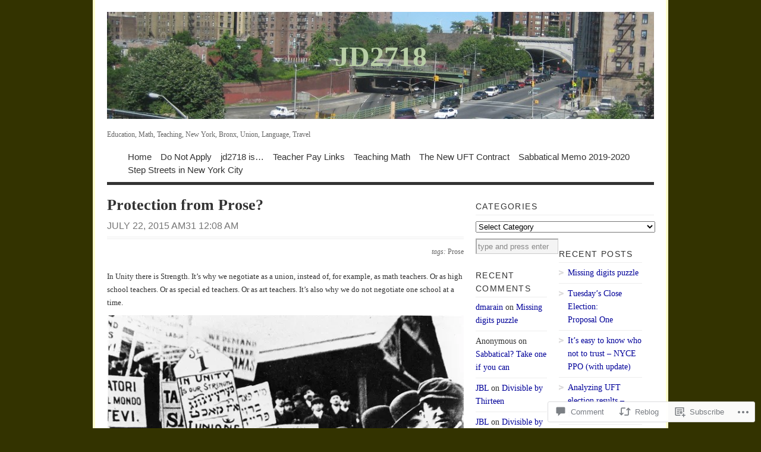

--- FILE ---
content_type: text/html; charset=UTF-8
request_url: https://jd2718.org/2015/07/22/protection-from-prose/
body_size: 34100
content:
<!DOCTYPE html PUBLIC "-//W3C//DTD XHTML 1.0 Transitional//EN" "http://www.w3.org/TR/xhtml1/DTD/xhtml1-transitional.dtd">
<html xmlns="http://www.w3.org/1999/xhtml" lang="en">
<head profile="http://gmpg.org/xfn/11">
<meta http-equiv="Content-Type" content="text/html; charset=UTF-8" />
<title>Protection from Prose? | JD2718</title>
<!--[if lt IE 8]><link rel="stylesheet" type="text/css" media="screen" href="https://s0.wp.com/wp-content/themes/pub/vigilance/stylesheets/ie.css?m=1280263635i" /><![endif]-->
<!--[if lte IE 6]><link rel="stylesheet" type="text/css" media="screen" href="https://s0.wp.com/wp-content/themes/pub/vigilance/stylesheets/ie6.css?m=1275938991i" /><![endif]-->
<link rel="pingback" href="https://jd2718.org/xmlrpc.php" />
<meta name='robots' content='max-image-preview:large' />

<!-- Async WordPress.com Remote Login -->
<script id="wpcom_remote_login_js">
var wpcom_remote_login_extra_auth = '';
function wpcom_remote_login_remove_dom_node_id( element_id ) {
	var dom_node = document.getElementById( element_id );
	if ( dom_node ) { dom_node.parentNode.removeChild( dom_node ); }
}
function wpcom_remote_login_remove_dom_node_classes( class_name ) {
	var dom_nodes = document.querySelectorAll( '.' + class_name );
	for ( var i = 0; i < dom_nodes.length; i++ ) {
		dom_nodes[ i ].parentNode.removeChild( dom_nodes[ i ] );
	}
}
function wpcom_remote_login_final_cleanup() {
	wpcom_remote_login_remove_dom_node_classes( "wpcom_remote_login_msg" );
	wpcom_remote_login_remove_dom_node_id( "wpcom_remote_login_key" );
	wpcom_remote_login_remove_dom_node_id( "wpcom_remote_login_validate" );
	wpcom_remote_login_remove_dom_node_id( "wpcom_remote_login_js" );
	wpcom_remote_login_remove_dom_node_id( "wpcom_request_access_iframe" );
	wpcom_remote_login_remove_dom_node_id( "wpcom_request_access_styles" );
}

// Watch for messages back from the remote login
window.addEventListener( "message", function( e ) {
	if ( e.origin === "https://r-login.wordpress.com" ) {
		var data = {};
		try {
			data = JSON.parse( e.data );
		} catch( e ) {
			wpcom_remote_login_final_cleanup();
			return;
		}

		if ( data.msg === 'LOGIN' ) {
			// Clean up the login check iframe
			wpcom_remote_login_remove_dom_node_id( "wpcom_remote_login_key" );

			var id_regex = new RegExp( /^[0-9]+$/ );
			var token_regex = new RegExp( /^.*|.*|.*$/ );
			if (
				token_regex.test( data.token )
				&& id_regex.test( data.wpcomid )
			) {
				// We have everything we need to ask for a login
				var script = document.createElement( "script" );
				script.setAttribute( "id", "wpcom_remote_login_validate" );
				script.src = '/remote-login.php?wpcom_remote_login=validate'
					+ '&wpcomid=' + data.wpcomid
					+ '&token=' + encodeURIComponent( data.token )
					+ '&host=' + window.location.protocol
					+ '//' + window.location.hostname
					+ '&postid=5334'
					+ '&is_singular=1';
				document.body.appendChild( script );
			}

			return;
		}

		// Safari ITP, not logged in, so redirect
		if ( data.msg === 'LOGIN-REDIRECT' ) {
			window.location = 'https://wordpress.com/log-in?redirect_to=' + window.location.href;
			return;
		}

		// Safari ITP, storage access failed, remove the request
		if ( data.msg === 'LOGIN-REMOVE' ) {
			var css_zap = 'html { -webkit-transition: margin-top 1s; transition: margin-top 1s; } /* 9001 */ html { margin-top: 0 !important; } * html body { margin-top: 0 !important; } @media screen and ( max-width: 782px ) { html { margin-top: 0 !important; } * html body { margin-top: 0 !important; } }';
			var style_zap = document.createElement( 'style' );
			style_zap.type = 'text/css';
			style_zap.appendChild( document.createTextNode( css_zap ) );
			document.body.appendChild( style_zap );

			var e = document.getElementById( 'wpcom_request_access_iframe' );
			e.parentNode.removeChild( e );

			document.cookie = 'wordpress_com_login_access=denied; path=/; max-age=31536000';

			return;
		}

		// Safari ITP
		if ( data.msg === 'REQUEST_ACCESS' ) {
			console.log( 'request access: safari' );

			// Check ITP iframe enable/disable knob
			if ( wpcom_remote_login_extra_auth !== 'safari_itp_iframe' ) {
				return;
			}

			// If we are in a "private window" there is no ITP.
			var private_window = false;
			try {
				var opendb = window.openDatabase( null, null, null, null );
			} catch( e ) {
				private_window = true;
			}

			if ( private_window ) {
				console.log( 'private window' );
				return;
			}

			var iframe = document.createElement( 'iframe' );
			iframe.id = 'wpcom_request_access_iframe';
			iframe.setAttribute( 'scrolling', 'no' );
			iframe.setAttribute( 'sandbox', 'allow-storage-access-by-user-activation allow-scripts allow-same-origin allow-top-navigation-by-user-activation' );
			iframe.src = 'https://r-login.wordpress.com/remote-login.php?wpcom_remote_login=request_access&origin=' + encodeURIComponent( data.origin ) + '&wpcomid=' + encodeURIComponent( data.wpcomid );

			var css = 'html { -webkit-transition: margin-top 1s; transition: margin-top 1s; } /* 9001 */ html { margin-top: 46px !important; } * html body { margin-top: 46px !important; } @media screen and ( max-width: 660px ) { html { margin-top: 71px !important; } * html body { margin-top: 71px !important; } #wpcom_request_access_iframe { display: block; height: 71px !important; } } #wpcom_request_access_iframe { border: 0px; height: 46px; position: fixed; top: 0; left: 0; width: 100%; min-width: 100%; z-index: 99999; background: #23282d; } ';

			var style = document.createElement( 'style' );
			style.type = 'text/css';
			style.id = 'wpcom_request_access_styles';
			style.appendChild( document.createTextNode( css ) );
			document.body.appendChild( style );

			document.body.appendChild( iframe );
		}

		if ( data.msg === 'DONE' ) {
			wpcom_remote_login_final_cleanup();
		}
	}
}, false );

// Inject the remote login iframe after the page has had a chance to load
// more critical resources
window.addEventListener( "DOMContentLoaded", function( e ) {
	var iframe = document.createElement( "iframe" );
	iframe.style.display = "none";
	iframe.setAttribute( "scrolling", "no" );
	iframe.setAttribute( "id", "wpcom_remote_login_key" );
	iframe.src = "https://r-login.wordpress.com/remote-login.php"
		+ "?wpcom_remote_login=key"
		+ "&origin=aHR0cHM6Ly9qZDI3MTgub3Jn"
		+ "&wpcomid=193395"
		+ "&time=" + Math.floor( Date.now() / 1000 );
	document.body.appendChild( iframe );
}, false );
</script>
<link rel='dns-prefetch' href='//widgets.wp.com' />
<link rel='dns-prefetch' href='//s0.wp.com' />
<link rel="alternate" type="application/rss+xml" title="JD2718 &raquo; Feed" href="https://jd2718.org/feed/" />
<link rel="alternate" type="application/rss+xml" title="JD2718 &raquo; Comments Feed" href="https://jd2718.org/comments/feed/" />
<link rel="alternate" type="application/rss+xml" title="JD2718 &raquo; Protection from Prose? Comments Feed" href="https://jd2718.org/2015/07/22/protection-from-prose/feed/" />
	<script type="text/javascript">
		/* <![CDATA[ */
		function addLoadEvent(func) {
			var oldonload = window.onload;
			if (typeof window.onload != 'function') {
				window.onload = func;
			} else {
				window.onload = function () {
					oldonload();
					func();
				}
			}
		}
		/* ]]> */
	</script>
	<link crossorigin='anonymous' rel='stylesheet' id='all-css-0-1' href='/_static/??-eJx9jFsKwkAMAC/kGnzU4od4lnUba9psdjGJ0ttXRRBE/ByYGbjXkIoYikH2UNl7EoUBrcY0vhnUBXLpnFHhihwNu1CL2hctk+oCfh+ZRvx8X/RPJzmTkE1gF8yPsPoJbtQTR0n4DI/5sGqbzbrd77bNMAO3cEpE&cssminify=yes' type='text/css' media='all' />
<style id='wp-emoji-styles-inline-css'>

	img.wp-smiley, img.emoji {
		display: inline !important;
		border: none !important;
		box-shadow: none !important;
		height: 1em !important;
		width: 1em !important;
		margin: 0 0.07em !important;
		vertical-align: -0.1em !important;
		background: none !important;
		padding: 0 !important;
	}
/*# sourceURL=wp-emoji-styles-inline-css */
</style>
<link crossorigin='anonymous' rel='stylesheet' id='all-css-2-1' href='/wp-content/plugins/gutenberg-core/v22.2.0/build/styles/block-library/style.css?m=1764855221i&cssminify=yes' type='text/css' media='all' />
<style id='wp-block-library-inline-css'>
.has-text-align-justify {
	text-align:justify;
}
.has-text-align-justify{text-align:justify;}

/*# sourceURL=wp-block-library-inline-css */
</style><style id='global-styles-inline-css'>
:root{--wp--preset--aspect-ratio--square: 1;--wp--preset--aspect-ratio--4-3: 4/3;--wp--preset--aspect-ratio--3-4: 3/4;--wp--preset--aspect-ratio--3-2: 3/2;--wp--preset--aspect-ratio--2-3: 2/3;--wp--preset--aspect-ratio--16-9: 16/9;--wp--preset--aspect-ratio--9-16: 9/16;--wp--preset--color--black: #000000;--wp--preset--color--cyan-bluish-gray: #abb8c3;--wp--preset--color--white: #ffffff;--wp--preset--color--pale-pink: #f78da7;--wp--preset--color--vivid-red: #cf2e2e;--wp--preset--color--luminous-vivid-orange: #ff6900;--wp--preset--color--luminous-vivid-amber: #fcb900;--wp--preset--color--light-green-cyan: #7bdcb5;--wp--preset--color--vivid-green-cyan: #00d084;--wp--preset--color--pale-cyan-blue: #8ed1fc;--wp--preset--color--vivid-cyan-blue: #0693e3;--wp--preset--color--vivid-purple: #9b51e0;--wp--preset--gradient--vivid-cyan-blue-to-vivid-purple: linear-gradient(135deg,rgb(6,147,227) 0%,rgb(155,81,224) 100%);--wp--preset--gradient--light-green-cyan-to-vivid-green-cyan: linear-gradient(135deg,rgb(122,220,180) 0%,rgb(0,208,130) 100%);--wp--preset--gradient--luminous-vivid-amber-to-luminous-vivid-orange: linear-gradient(135deg,rgb(252,185,0) 0%,rgb(255,105,0) 100%);--wp--preset--gradient--luminous-vivid-orange-to-vivid-red: linear-gradient(135deg,rgb(255,105,0) 0%,rgb(207,46,46) 100%);--wp--preset--gradient--very-light-gray-to-cyan-bluish-gray: linear-gradient(135deg,rgb(238,238,238) 0%,rgb(169,184,195) 100%);--wp--preset--gradient--cool-to-warm-spectrum: linear-gradient(135deg,rgb(74,234,220) 0%,rgb(151,120,209) 20%,rgb(207,42,186) 40%,rgb(238,44,130) 60%,rgb(251,105,98) 80%,rgb(254,248,76) 100%);--wp--preset--gradient--blush-light-purple: linear-gradient(135deg,rgb(255,206,236) 0%,rgb(152,150,240) 100%);--wp--preset--gradient--blush-bordeaux: linear-gradient(135deg,rgb(254,205,165) 0%,rgb(254,45,45) 50%,rgb(107,0,62) 100%);--wp--preset--gradient--luminous-dusk: linear-gradient(135deg,rgb(255,203,112) 0%,rgb(199,81,192) 50%,rgb(65,88,208) 100%);--wp--preset--gradient--pale-ocean: linear-gradient(135deg,rgb(255,245,203) 0%,rgb(182,227,212) 50%,rgb(51,167,181) 100%);--wp--preset--gradient--electric-grass: linear-gradient(135deg,rgb(202,248,128) 0%,rgb(113,206,126) 100%);--wp--preset--gradient--midnight: linear-gradient(135deg,rgb(2,3,129) 0%,rgb(40,116,252) 100%);--wp--preset--font-size--small: 13px;--wp--preset--font-size--medium: 20px;--wp--preset--font-size--large: 36px;--wp--preset--font-size--x-large: 42px;--wp--preset--font-family--albert-sans: 'Albert Sans', sans-serif;--wp--preset--font-family--alegreya: Alegreya, serif;--wp--preset--font-family--arvo: Arvo, serif;--wp--preset--font-family--bodoni-moda: 'Bodoni Moda', serif;--wp--preset--font-family--bricolage-grotesque: 'Bricolage Grotesque', sans-serif;--wp--preset--font-family--cabin: Cabin, sans-serif;--wp--preset--font-family--chivo: Chivo, sans-serif;--wp--preset--font-family--commissioner: Commissioner, sans-serif;--wp--preset--font-family--cormorant: Cormorant, serif;--wp--preset--font-family--courier-prime: 'Courier Prime', monospace;--wp--preset--font-family--crimson-pro: 'Crimson Pro', serif;--wp--preset--font-family--dm-mono: 'DM Mono', monospace;--wp--preset--font-family--dm-sans: 'DM Sans', sans-serif;--wp--preset--font-family--dm-serif-display: 'DM Serif Display', serif;--wp--preset--font-family--domine: Domine, serif;--wp--preset--font-family--eb-garamond: 'EB Garamond', serif;--wp--preset--font-family--epilogue: Epilogue, sans-serif;--wp--preset--font-family--fahkwang: Fahkwang, sans-serif;--wp--preset--font-family--figtree: Figtree, sans-serif;--wp--preset--font-family--fira-sans: 'Fira Sans', sans-serif;--wp--preset--font-family--fjalla-one: 'Fjalla One', sans-serif;--wp--preset--font-family--fraunces: Fraunces, serif;--wp--preset--font-family--gabarito: Gabarito, system-ui;--wp--preset--font-family--ibm-plex-mono: 'IBM Plex Mono', monospace;--wp--preset--font-family--ibm-plex-sans: 'IBM Plex Sans', sans-serif;--wp--preset--font-family--ibarra-real-nova: 'Ibarra Real Nova', serif;--wp--preset--font-family--instrument-serif: 'Instrument Serif', serif;--wp--preset--font-family--inter: Inter, sans-serif;--wp--preset--font-family--josefin-sans: 'Josefin Sans', sans-serif;--wp--preset--font-family--jost: Jost, sans-serif;--wp--preset--font-family--libre-baskerville: 'Libre Baskerville', serif;--wp--preset--font-family--libre-franklin: 'Libre Franklin', sans-serif;--wp--preset--font-family--literata: Literata, serif;--wp--preset--font-family--lora: Lora, serif;--wp--preset--font-family--merriweather: Merriweather, serif;--wp--preset--font-family--montserrat: Montserrat, sans-serif;--wp--preset--font-family--newsreader: Newsreader, serif;--wp--preset--font-family--noto-sans-mono: 'Noto Sans Mono', sans-serif;--wp--preset--font-family--nunito: Nunito, sans-serif;--wp--preset--font-family--open-sans: 'Open Sans', sans-serif;--wp--preset--font-family--overpass: Overpass, sans-serif;--wp--preset--font-family--pt-serif: 'PT Serif', serif;--wp--preset--font-family--petrona: Petrona, serif;--wp--preset--font-family--piazzolla: Piazzolla, serif;--wp--preset--font-family--playfair-display: 'Playfair Display', serif;--wp--preset--font-family--plus-jakarta-sans: 'Plus Jakarta Sans', sans-serif;--wp--preset--font-family--poppins: Poppins, sans-serif;--wp--preset--font-family--raleway: Raleway, sans-serif;--wp--preset--font-family--roboto: Roboto, sans-serif;--wp--preset--font-family--roboto-slab: 'Roboto Slab', serif;--wp--preset--font-family--rubik: Rubik, sans-serif;--wp--preset--font-family--rufina: Rufina, serif;--wp--preset--font-family--sora: Sora, sans-serif;--wp--preset--font-family--source-sans-3: 'Source Sans 3', sans-serif;--wp--preset--font-family--source-serif-4: 'Source Serif 4', serif;--wp--preset--font-family--space-mono: 'Space Mono', monospace;--wp--preset--font-family--syne: Syne, sans-serif;--wp--preset--font-family--texturina: Texturina, serif;--wp--preset--font-family--urbanist: Urbanist, sans-serif;--wp--preset--font-family--work-sans: 'Work Sans', sans-serif;--wp--preset--spacing--20: 0.44rem;--wp--preset--spacing--30: 0.67rem;--wp--preset--spacing--40: 1rem;--wp--preset--spacing--50: 1.5rem;--wp--preset--spacing--60: 2.25rem;--wp--preset--spacing--70: 3.38rem;--wp--preset--spacing--80: 5.06rem;--wp--preset--shadow--natural: 6px 6px 9px rgba(0, 0, 0, 0.2);--wp--preset--shadow--deep: 12px 12px 50px rgba(0, 0, 0, 0.4);--wp--preset--shadow--sharp: 6px 6px 0px rgba(0, 0, 0, 0.2);--wp--preset--shadow--outlined: 6px 6px 0px -3px rgb(255, 255, 255), 6px 6px rgb(0, 0, 0);--wp--preset--shadow--crisp: 6px 6px 0px rgb(0, 0, 0);}:where(.is-layout-flex){gap: 0.5em;}:where(.is-layout-grid){gap: 0.5em;}body .is-layout-flex{display: flex;}.is-layout-flex{flex-wrap: wrap;align-items: center;}.is-layout-flex > :is(*, div){margin: 0;}body .is-layout-grid{display: grid;}.is-layout-grid > :is(*, div){margin: 0;}:where(.wp-block-columns.is-layout-flex){gap: 2em;}:where(.wp-block-columns.is-layout-grid){gap: 2em;}:where(.wp-block-post-template.is-layout-flex){gap: 1.25em;}:where(.wp-block-post-template.is-layout-grid){gap: 1.25em;}.has-black-color{color: var(--wp--preset--color--black) !important;}.has-cyan-bluish-gray-color{color: var(--wp--preset--color--cyan-bluish-gray) !important;}.has-white-color{color: var(--wp--preset--color--white) !important;}.has-pale-pink-color{color: var(--wp--preset--color--pale-pink) !important;}.has-vivid-red-color{color: var(--wp--preset--color--vivid-red) !important;}.has-luminous-vivid-orange-color{color: var(--wp--preset--color--luminous-vivid-orange) !important;}.has-luminous-vivid-amber-color{color: var(--wp--preset--color--luminous-vivid-amber) !important;}.has-light-green-cyan-color{color: var(--wp--preset--color--light-green-cyan) !important;}.has-vivid-green-cyan-color{color: var(--wp--preset--color--vivid-green-cyan) !important;}.has-pale-cyan-blue-color{color: var(--wp--preset--color--pale-cyan-blue) !important;}.has-vivid-cyan-blue-color{color: var(--wp--preset--color--vivid-cyan-blue) !important;}.has-vivid-purple-color{color: var(--wp--preset--color--vivid-purple) !important;}.has-black-background-color{background-color: var(--wp--preset--color--black) !important;}.has-cyan-bluish-gray-background-color{background-color: var(--wp--preset--color--cyan-bluish-gray) !important;}.has-white-background-color{background-color: var(--wp--preset--color--white) !important;}.has-pale-pink-background-color{background-color: var(--wp--preset--color--pale-pink) !important;}.has-vivid-red-background-color{background-color: var(--wp--preset--color--vivid-red) !important;}.has-luminous-vivid-orange-background-color{background-color: var(--wp--preset--color--luminous-vivid-orange) !important;}.has-luminous-vivid-amber-background-color{background-color: var(--wp--preset--color--luminous-vivid-amber) !important;}.has-light-green-cyan-background-color{background-color: var(--wp--preset--color--light-green-cyan) !important;}.has-vivid-green-cyan-background-color{background-color: var(--wp--preset--color--vivid-green-cyan) !important;}.has-pale-cyan-blue-background-color{background-color: var(--wp--preset--color--pale-cyan-blue) !important;}.has-vivid-cyan-blue-background-color{background-color: var(--wp--preset--color--vivid-cyan-blue) !important;}.has-vivid-purple-background-color{background-color: var(--wp--preset--color--vivid-purple) !important;}.has-black-border-color{border-color: var(--wp--preset--color--black) !important;}.has-cyan-bluish-gray-border-color{border-color: var(--wp--preset--color--cyan-bluish-gray) !important;}.has-white-border-color{border-color: var(--wp--preset--color--white) !important;}.has-pale-pink-border-color{border-color: var(--wp--preset--color--pale-pink) !important;}.has-vivid-red-border-color{border-color: var(--wp--preset--color--vivid-red) !important;}.has-luminous-vivid-orange-border-color{border-color: var(--wp--preset--color--luminous-vivid-orange) !important;}.has-luminous-vivid-amber-border-color{border-color: var(--wp--preset--color--luminous-vivid-amber) !important;}.has-light-green-cyan-border-color{border-color: var(--wp--preset--color--light-green-cyan) !important;}.has-vivid-green-cyan-border-color{border-color: var(--wp--preset--color--vivid-green-cyan) !important;}.has-pale-cyan-blue-border-color{border-color: var(--wp--preset--color--pale-cyan-blue) !important;}.has-vivid-cyan-blue-border-color{border-color: var(--wp--preset--color--vivid-cyan-blue) !important;}.has-vivid-purple-border-color{border-color: var(--wp--preset--color--vivid-purple) !important;}.has-vivid-cyan-blue-to-vivid-purple-gradient-background{background: var(--wp--preset--gradient--vivid-cyan-blue-to-vivid-purple) !important;}.has-light-green-cyan-to-vivid-green-cyan-gradient-background{background: var(--wp--preset--gradient--light-green-cyan-to-vivid-green-cyan) !important;}.has-luminous-vivid-amber-to-luminous-vivid-orange-gradient-background{background: var(--wp--preset--gradient--luminous-vivid-amber-to-luminous-vivid-orange) !important;}.has-luminous-vivid-orange-to-vivid-red-gradient-background{background: var(--wp--preset--gradient--luminous-vivid-orange-to-vivid-red) !important;}.has-very-light-gray-to-cyan-bluish-gray-gradient-background{background: var(--wp--preset--gradient--very-light-gray-to-cyan-bluish-gray) !important;}.has-cool-to-warm-spectrum-gradient-background{background: var(--wp--preset--gradient--cool-to-warm-spectrum) !important;}.has-blush-light-purple-gradient-background{background: var(--wp--preset--gradient--blush-light-purple) !important;}.has-blush-bordeaux-gradient-background{background: var(--wp--preset--gradient--blush-bordeaux) !important;}.has-luminous-dusk-gradient-background{background: var(--wp--preset--gradient--luminous-dusk) !important;}.has-pale-ocean-gradient-background{background: var(--wp--preset--gradient--pale-ocean) !important;}.has-electric-grass-gradient-background{background: var(--wp--preset--gradient--electric-grass) !important;}.has-midnight-gradient-background{background: var(--wp--preset--gradient--midnight) !important;}.has-small-font-size{font-size: var(--wp--preset--font-size--small) !important;}.has-medium-font-size{font-size: var(--wp--preset--font-size--medium) !important;}.has-large-font-size{font-size: var(--wp--preset--font-size--large) !important;}.has-x-large-font-size{font-size: var(--wp--preset--font-size--x-large) !important;}.has-albert-sans-font-family{font-family: var(--wp--preset--font-family--albert-sans) !important;}.has-alegreya-font-family{font-family: var(--wp--preset--font-family--alegreya) !important;}.has-arvo-font-family{font-family: var(--wp--preset--font-family--arvo) !important;}.has-bodoni-moda-font-family{font-family: var(--wp--preset--font-family--bodoni-moda) !important;}.has-bricolage-grotesque-font-family{font-family: var(--wp--preset--font-family--bricolage-grotesque) !important;}.has-cabin-font-family{font-family: var(--wp--preset--font-family--cabin) !important;}.has-chivo-font-family{font-family: var(--wp--preset--font-family--chivo) !important;}.has-commissioner-font-family{font-family: var(--wp--preset--font-family--commissioner) !important;}.has-cormorant-font-family{font-family: var(--wp--preset--font-family--cormorant) !important;}.has-courier-prime-font-family{font-family: var(--wp--preset--font-family--courier-prime) !important;}.has-crimson-pro-font-family{font-family: var(--wp--preset--font-family--crimson-pro) !important;}.has-dm-mono-font-family{font-family: var(--wp--preset--font-family--dm-mono) !important;}.has-dm-sans-font-family{font-family: var(--wp--preset--font-family--dm-sans) !important;}.has-dm-serif-display-font-family{font-family: var(--wp--preset--font-family--dm-serif-display) !important;}.has-domine-font-family{font-family: var(--wp--preset--font-family--domine) !important;}.has-eb-garamond-font-family{font-family: var(--wp--preset--font-family--eb-garamond) !important;}.has-epilogue-font-family{font-family: var(--wp--preset--font-family--epilogue) !important;}.has-fahkwang-font-family{font-family: var(--wp--preset--font-family--fahkwang) !important;}.has-figtree-font-family{font-family: var(--wp--preset--font-family--figtree) !important;}.has-fira-sans-font-family{font-family: var(--wp--preset--font-family--fira-sans) !important;}.has-fjalla-one-font-family{font-family: var(--wp--preset--font-family--fjalla-one) !important;}.has-fraunces-font-family{font-family: var(--wp--preset--font-family--fraunces) !important;}.has-gabarito-font-family{font-family: var(--wp--preset--font-family--gabarito) !important;}.has-ibm-plex-mono-font-family{font-family: var(--wp--preset--font-family--ibm-plex-mono) !important;}.has-ibm-plex-sans-font-family{font-family: var(--wp--preset--font-family--ibm-plex-sans) !important;}.has-ibarra-real-nova-font-family{font-family: var(--wp--preset--font-family--ibarra-real-nova) !important;}.has-instrument-serif-font-family{font-family: var(--wp--preset--font-family--instrument-serif) !important;}.has-inter-font-family{font-family: var(--wp--preset--font-family--inter) !important;}.has-josefin-sans-font-family{font-family: var(--wp--preset--font-family--josefin-sans) !important;}.has-jost-font-family{font-family: var(--wp--preset--font-family--jost) !important;}.has-libre-baskerville-font-family{font-family: var(--wp--preset--font-family--libre-baskerville) !important;}.has-libre-franklin-font-family{font-family: var(--wp--preset--font-family--libre-franklin) !important;}.has-literata-font-family{font-family: var(--wp--preset--font-family--literata) !important;}.has-lora-font-family{font-family: var(--wp--preset--font-family--lora) !important;}.has-merriweather-font-family{font-family: var(--wp--preset--font-family--merriweather) !important;}.has-montserrat-font-family{font-family: var(--wp--preset--font-family--montserrat) !important;}.has-newsreader-font-family{font-family: var(--wp--preset--font-family--newsreader) !important;}.has-noto-sans-mono-font-family{font-family: var(--wp--preset--font-family--noto-sans-mono) !important;}.has-nunito-font-family{font-family: var(--wp--preset--font-family--nunito) !important;}.has-open-sans-font-family{font-family: var(--wp--preset--font-family--open-sans) !important;}.has-overpass-font-family{font-family: var(--wp--preset--font-family--overpass) !important;}.has-pt-serif-font-family{font-family: var(--wp--preset--font-family--pt-serif) !important;}.has-petrona-font-family{font-family: var(--wp--preset--font-family--petrona) !important;}.has-piazzolla-font-family{font-family: var(--wp--preset--font-family--piazzolla) !important;}.has-playfair-display-font-family{font-family: var(--wp--preset--font-family--playfair-display) !important;}.has-plus-jakarta-sans-font-family{font-family: var(--wp--preset--font-family--plus-jakarta-sans) !important;}.has-poppins-font-family{font-family: var(--wp--preset--font-family--poppins) !important;}.has-raleway-font-family{font-family: var(--wp--preset--font-family--raleway) !important;}.has-roboto-font-family{font-family: var(--wp--preset--font-family--roboto) !important;}.has-roboto-slab-font-family{font-family: var(--wp--preset--font-family--roboto-slab) !important;}.has-rubik-font-family{font-family: var(--wp--preset--font-family--rubik) !important;}.has-rufina-font-family{font-family: var(--wp--preset--font-family--rufina) !important;}.has-sora-font-family{font-family: var(--wp--preset--font-family--sora) !important;}.has-source-sans-3-font-family{font-family: var(--wp--preset--font-family--source-sans-3) !important;}.has-source-serif-4-font-family{font-family: var(--wp--preset--font-family--source-serif-4) !important;}.has-space-mono-font-family{font-family: var(--wp--preset--font-family--space-mono) !important;}.has-syne-font-family{font-family: var(--wp--preset--font-family--syne) !important;}.has-texturina-font-family{font-family: var(--wp--preset--font-family--texturina) !important;}.has-urbanist-font-family{font-family: var(--wp--preset--font-family--urbanist) !important;}.has-work-sans-font-family{font-family: var(--wp--preset--font-family--work-sans) !important;}
/*# sourceURL=global-styles-inline-css */
</style>

<style id='classic-theme-styles-inline-css'>
/*! This file is auto-generated */
.wp-block-button__link{color:#fff;background-color:#32373c;border-radius:9999px;box-shadow:none;text-decoration:none;padding:calc(.667em + 2px) calc(1.333em + 2px);font-size:1.125em}.wp-block-file__button{background:#32373c;color:#fff;text-decoration:none}
/*# sourceURL=/wp-includes/css/classic-themes.min.css */
</style>
<link crossorigin='anonymous' rel='stylesheet' id='all-css-4-1' href='/_static/??-eJx9j8sOwkAIRX/IkTZGGxfGTzHzIHVq55GBaf18aZpu1HRD4MLhAsxZ2RQZI0OoKo+195HApoKih6wZZCKg8xpHDDJ2tEQH+I/N3vXIgtOWK8b3PpLFRhmTCxIpicHXoPgpXrTHDchZ25cSaV2xNoBq3HqPCaNLBXTlFDSztz8UULFgqh8dTFiMOIu4fEnf9XLLPdza7tI07fl66oYPKzZ26Q==&cssminify=yes' type='text/css' media='all' />
<link rel='stylesheet' id='verbum-gutenberg-css-css' href='https://widgets.wp.com/verbum-block-editor/block-editor.css?ver=1738686361' media='all' />
<link crossorigin='anonymous' rel='stylesheet' id='all-css-6-1' href='/_static/??-eJx9i0kOwjAMAD9EsKpWLAfEW9LIGCPHjmoHxO8pt3LhNiPNwKulYhqoAXHHig6tz/BkYslaEDzegvvivoNNWntq0onVYcFZjFYkWKuN/psILYmVHGz6I+kmmZfveq2X4TgNh/M4TqfHBwX8PfY=&cssminify=yes' type='text/css' media='all' />
<link crossorigin='anonymous' rel='stylesheet' id='print-css-7-1' href='/wp-content/mu-plugins/global-print/global-print.css?m=1465851035i&cssminify=yes' type='text/css' media='print' />
<style id='jetpack-global-styles-frontend-style-inline-css'>
:root { --font-headings: unset; --font-base: unset; --font-headings-default: -apple-system,BlinkMacSystemFont,"Segoe UI",Roboto,Oxygen-Sans,Ubuntu,Cantarell,"Helvetica Neue",sans-serif; --font-base-default: -apple-system,BlinkMacSystemFont,"Segoe UI",Roboto,Oxygen-Sans,Ubuntu,Cantarell,"Helvetica Neue",sans-serif;}
/*# sourceURL=jetpack-global-styles-frontend-style-inline-css */
</style>
<link crossorigin='anonymous' rel='stylesheet' id='all-css-10-1' href='/_static/??-eJyNjcsKAjEMRX/IGtQZBxfip0hMS9sxTYppGfx7H7gRN+7ugcs5sFRHKi1Ig9Jd5R6zGMyhVaTrh8G6QFHfORhYwlvw6P39PbPENZmt4G/ROQuBKWVkxxrVvuBH1lIoz2waILJekF+HUzlupnG3nQ77YZwfuRJIaQ==&cssminify=yes' type='text/css' media='all' />
<script type="text/javascript" id="jetpack_related-posts-js-extra">
/* <![CDATA[ */
var related_posts_js_options = {"post_heading":"h4"};
//# sourceURL=jetpack_related-posts-js-extra
/* ]]> */
</script>
<script type="text/javascript" id="wpcom-actionbar-placeholder-js-extra">
/* <![CDATA[ */
var actionbardata = {"siteID":"193395","postID":"5334","siteURL":"https://jd2718.org","xhrURL":"https://jd2718.org/wp-admin/admin-ajax.php","nonce":"254b6b84e8","isLoggedIn":"","statusMessage":"","subsEmailDefault":"instantly","proxyScriptUrl":"https://s0.wp.com/wp-content/js/wpcom-proxy-request.js?m=1513050504i&amp;ver=20211021","shortlink":"https://wp.me/pOjh-1o2","i18n":{"followedText":"New posts from this site will now appear in your \u003Ca href=\"https://wordpress.com/reader\"\u003EReader\u003C/a\u003E","foldBar":"Collapse this bar","unfoldBar":"Expand this bar","shortLinkCopied":"Shortlink copied to clipboard."}};
//# sourceURL=wpcom-actionbar-placeholder-js-extra
/* ]]> */
</script>
<script type="text/javascript" id="jetpack-mu-wpcom-settings-js-before">
/* <![CDATA[ */
var JETPACK_MU_WPCOM_SETTINGS = {"assetsUrl":"https://s0.wp.com/wp-content/mu-plugins/jetpack-mu-wpcom-plugin/sun/jetpack_vendor/automattic/jetpack-mu-wpcom/src/build/"};
//# sourceURL=jetpack-mu-wpcom-settings-js-before
/* ]]> */
</script>
<script crossorigin='anonymous' type='text/javascript'  src='/_static/??/wp-content/mu-plugins/jetpack-plugin/sun/_inc/build/related-posts/related-posts.min.js,/wp-content/js/rlt-proxy.js?m=1755011788j'></script>
<script type="text/javascript" id="rlt-proxy-js-after">
/* <![CDATA[ */
	rltInitialize( {"token":null,"iframeOrigins":["https:\/\/widgets.wp.com"]} );
//# sourceURL=rlt-proxy-js-after
/* ]]> */
</script>
<link rel="EditURI" type="application/rsd+xml" title="RSD" href="https://jd2718.wordpress.com/xmlrpc.php?rsd" />
<meta name="generator" content="WordPress.com" />
<link rel="canonical" href="https://jd2718.org/2015/07/22/protection-from-prose/" />
<link rel='shortlink' href='https://wp.me/pOjh-1o2' />
<link rel="alternate" type="application/json+oembed" href="https://public-api.wordpress.com/oembed/?format=json&amp;url=https%3A%2F%2Fjd2718.org%2F2015%2F07%2F22%2Fprotection-from-prose%2F&amp;for=wpcom-auto-discovery" /><link rel="alternate" type="application/xml+oembed" href="https://public-api.wordpress.com/oembed/?format=xml&amp;url=https%3A%2F%2Fjd2718.org%2F2015%2F07%2F22%2Fprotection-from-prose%2F&amp;for=wpcom-auto-discovery" />
<!-- Jetpack Open Graph Tags -->
<meta property="og:type" content="article" />
<meta property="og:title" content="Protection from Prose?" />
<meta property="og:url" content="https://jd2718.org/2015/07/22/protection-from-prose/" />
<meta property="og:description" content="In Unity there is Strength. It&#8217;s why we negotiate as a union, instead of, for example, as math teachers. Or as high school teachers. Or as special ed teachers. Or as art teachers. It&#8217;s …" />
<meta property="article:published_time" content="2015-07-22T04:08:07+00:00" />
<meta property="article:modified_time" content="2015-07-22T04:31:17+00:00" />
<meta property="og:site_name" content="JD2718" />
<meta property="og:image" content="https://jd2718.org/wp-content/uploads/2015/07/5279061099_b8eed0fc80_z.jpg" />
<meta property="og:image:width" content="600" />
<meta property="og:image:height" content="565" />
<meta property="og:image:alt" content="5279061099_b8eed0fc80_z" />
<meta property="og:locale" content="en_US" />
<meta property="article:publisher" content="https://www.facebook.com/WordPresscom" />
<meta name="twitter:text:title" content="Protection from Prose?" />
<meta name="twitter:image" content="https://jd2718.org/wp-content/uploads/2015/07/5279061099_b8eed0fc80_z.jpg?w=640" />
<meta name="twitter:image:alt" content="5279061099_b8eed0fc80_z" />
<meta name="twitter:card" content="summary_large_image" />

<!-- End Jetpack Open Graph Tags -->
<link rel="shortcut icon" type="image/x-icon" href="https://s0.wp.com/i/favicon.ico?m=1713425267i" sizes="16x16 24x24 32x32 48x48" />
<link rel="icon" type="image/x-icon" href="https://s0.wp.com/i/favicon.ico?m=1713425267i" sizes="16x16 24x24 32x32 48x48" />
<link rel="apple-touch-icon" href="https://s0.wp.com/i/webclip.png?m=1713868326i" />
<link rel='openid.server' href='https://jd2718.org/?openidserver=1' />
<link rel='openid.delegate' href='https://jd2718.org/' />
<link rel="search" type="application/opensearchdescription+xml" href="https://jd2718.org/osd.xml" title="JD2718" />
<link rel="search" type="application/opensearchdescription+xml" href="https://s1.wp.com/opensearch.xml" title="WordPress.com" />
		<style id="wpcom-hotfix-masterbar-style">
			@media screen and (min-width: 783px) {
				#wpadminbar .quicklinks li#wp-admin-bar-my-account.with-avatar > a img {
					margin-top: 5px;
				}
			}
		</style>
				<style type="text/css" media="screen">
			body { background-color: #333300; }
			#wrapper{
				padding: 0 20px 10px 20px;
				border-left: 4px solid #ffffcc;
				border-right: 4px solid #ffffcc;
			}
			.sticky .entry {
				background-color: ##ffffcc;
				padding: 10px;
			}
			.alert-box, .highlight-box { border: 1px solid #ffffcc; }
			#content a:link, #content a:visited { color: #000099; }
			#sidebar a:link, #sidebar a:visited { color: #000099; }
			#title a:hover { color: #000099; }
			#nav ul li a:hover, #nav ul li:hover > a, #nav ul li.current_page_item > a, #nav ul li.current_page_parent > a, #nav ul li.current_page_ancestor > a, #nav ul li.current-cat > a, #nav ul li.current-menu-ancestor > a, #nav ul li.current-menu-item > a, #nav ul li.current-menu-parent a {
				color: #000099;
				border-top: 4px solid #000099;
			}
			.post-header h1 a:hover, .post-header h2 a:hover { color: #000099; }
			.comments a:hover { color: #000099; }
			.meta a:hover { color: #000099; }
			.post-footer a:hover { color: #000099; }
			#footer a:hover { color: #000099; }
			#content .entry a:hover { color: #6600ff; }
			#wrapper #sidebar a:hover { color: #6600ff; }
			#content .post-header h1 a:hover, #content .post-header h2 a:hover { color: #000099; }
			#content .comments a:hover { color: #000099; }
			#content .meta a:hover { color: #000099; }
			#content .reply a:hover { color: #000099; }
			#content .reply a:link, #reply .c-permalink a:visited { color: #aaa; }
			#content .c-permalink a:link, #content .c-permalink a:visited { color: #ccc; }
			#content .post-footer a:link, #content .post-footer a:visited { color: #333; }
			#content .comments a { color: #757575;  }
			#footer a:hover { color: #000099; }
			#footer a:link, #footer a:visited { color: #666; }
		</style>

		
		<style type="text/css" media="screen">
			#wrapper{ background: #fff; }
			#content .post-header h1 a:link, #content .post-header h1 a:visited, #content .post-header h2 a:link, #content .post-header h2 a:visited  { color: #444; }
			#content .meta a:link, #content .meta a:visited { color: #666; }
		</style>

		
	<style type="text/css">.recentcomments a{display:inline !important;padding:0 !important;margin:0 !important;}</style>		<style type="text/css">
			.recentcomments a {
				display: inline !important;
				padding: 0 !important;
				margin: 0 !important;
			}

			table.recentcommentsavatartop img.avatar, table.recentcommentsavatarend img.avatar {
				border: 0px;
				margin: 0;
			}

			table.recentcommentsavatartop a, table.recentcommentsavatarend a {
				border: 0px !important;
				background-color: transparent !important;
			}

			td.recentcommentsavatarend, td.recentcommentsavatartop {
				padding: 0px 0px 1px 0px;
				margin: 0px;
			}

			td.recentcommentstextend {
				border: none !important;
				padding: 0px 0px 2px 10px;
			}

			.rtl td.recentcommentstextend {
				padding: 0px 10px 2px 0px;
			}

			td.recentcommentstexttop {
				border: none;
				padding: 0px 0px 0px 10px;
			}

			.rtl td.recentcommentstexttop {
				padding: 0px 10px 0px 0px;
			}
		</style>
		<meta name="description" content="In Unity there is Strength. It&#039;s why we negotiate as a union, instead of, for example, as math teachers. Or as high school teachers. Or as special ed teachers. Or as art teachers. It&#039;s also why we do not negotiate one school at a time. Except in Prose schools. Now, some Prose schools got a&hellip;" />
	<style type="text/css">
			#title {
			background: url(https://jd2718.org/wp-content/uploads/2009/07/cropped-img_0141.jpg) no-repeat;
			height: 180px;
		}
				#title a { color: #b8cea6 }
		</style>
<link crossorigin='anonymous' rel='stylesheet' id='all-css-0-3' href='/_static/??-eJyNjM0KgzAQBl9I/ag/lR6KjyK6LhJNNsHN4uuXQuvZ4wzD4EwlRcksGcHK5G11otg4p4n2H0NNMDohzD7SrtDTJT4qUi1wexDiYp4VNB3RlP3V/MX3N4T3o++aun892277AK5vOq4=&cssminify=yes' type='text/css' media='all' />
</head>
<body class="wp-singular post-template-default single single-post postid-5334 single-format-standard wp-theme-pubvigilance customizer-styles-applied vigilance-light jetpack-reblog-enabled">
	<div class="skip-content"><a href="#content">Skip to content</a></div>
	<div id="wrapper">
				<div id="header" class="clear">
			<div id="title"><a href="https://jd2718.org"><span>JD2718</span></a></div>			<div id="description">
				<h2>Education, Math, Teaching, New York, Bronx, Union, Language, Travel</h2>
			</div><!--end description-->
			<div id="nav">
					<ul class="menu">
		<li class="page_item "><a href="https://jd2718.org">Home</a></li>
				<li class="page_item page-item-1995"><a href="https://jd2718.org/do-not-apply/">Do Not Apply</a></li>
<li class="page_item page-item-2 page_item_has_children"><a href="https://jd2718.org/about/">jd2718 is&#8230;</a></li>
<li class="page_item page-item-535"><a href="https://jd2718.org/teacher-pay-links/">Teacher Pay Links</a></li>
<li class="page_item page-item-530 page_item_has_children"><a href="https://jd2718.org/teaching-math/">Teaching Math</a></li>
<li class="page_item page-item-235 page_item_has_children"><a href="https://jd2718.org/the-new-uft-contract/">The New UFT&nbsp;Contract</a></li>
<li class="page_item page-item-6643"><a href="https://jd2718.org/sabbatical-memo-2019-2020/">Sabbatical Memo 2019-2020</a></li>
<li class="page_item page-item-126"><a href="https://jd2718.org/step-streets-in-new-york-city/">Step Streets in New York&nbsp;City</a></li>
	</ul>
			</div><!--end nav-->
		</div><!--end header-->
		<div id="content" class="pad">
									<div id="post-5334" class="post-5334 post type-post status-publish format-standard hentry category-teachers-contract category-uft category-unions category-united-federation-of-teachers tag-prose">
			<div class="post-header">
				<h1>Protection from Prose?</h1>
				<div id="single-date" class="date">July 22, 2015 am31 12:08 am</div>
			</div><!--end post header-->
			<div class="meta clear">
				<div class="tags">tags: <a href="https://jd2718.org/tag/prose/" rel="tag">Prose</a></div>
				<div class="author">
									</div>
			</div><!--end meta-->
			<div class="entry clear">
								<p>In Unity there is Strength. It&#8217;s why we negotiate as a union, instead of, for example, as math teachers. Or as high school teachers. Or as special ed teachers. Or as art teachers. It&#8217;s also why we do not negotiate one school at a time.</p>
<p><a href="https://jd2718.org/wp-content/uploads/2015/07/5279061099_b8eed0fc80_z.jpg"><img data-attachment-id="5335" data-permalink="https://jd2718.org/2015/07/22/protection-from-prose/5279061099_b8eed0fc80_z/" data-orig-file="https://jd2718.org/wp-content/uploads/2015/07/5279061099_b8eed0fc80_z.jpg" data-orig-size="640,603" data-comments-opened="1" data-image-meta="{&quot;aperture&quot;:&quot;0&quot;,&quot;credit&quot;:&quot;&quot;,&quot;camera&quot;:&quot;&quot;,&quot;caption&quot;:&quot;&quot;,&quot;created_timestamp&quot;:&quot;0&quot;,&quot;copyright&quot;:&quot;&quot;,&quot;focal_length&quot;:&quot;0&quot;,&quot;iso&quot;:&quot;0&quot;,&quot;shutter_speed&quot;:&quot;0&quot;,&quot;title&quot;:&quot;&quot;,&quot;orientation&quot;:&quot;0&quot;}" data-image-title="5279061099_b8eed0fc80_z" data-image-description="" data-image-caption="" data-medium-file="https://jd2718.org/wp-content/uploads/2015/07/5279061099_b8eed0fc80_z.jpg?w=300" data-large-file="https://jd2718.org/wp-content/uploads/2015/07/5279061099_b8eed0fc80_z.jpg?w=600" class="alignnone size-full wp-image-5335" src="https://jd2718.org/wp-content/uploads/2015/07/5279061099_b8eed0fc80_z.jpg?w=600&#038;h=565" alt="5279061099_b8eed0fc80_z" width="600" height="565" srcset="https://jd2718.org/wp-content/uploads/2015/07/5279061099_b8eed0fc80_z.jpg?w=600&amp;h=565 600w, https://jd2718.org/wp-content/uploads/2015/07/5279061099_b8eed0fc80_z.jpg?w=150&amp;h=141 150w, https://jd2718.org/wp-content/uploads/2015/07/5279061099_b8eed0fc80_z.jpg?w=300&amp;h=283 300w, https://jd2718.org/wp-content/uploads/2015/07/5279061099_b8eed0fc80_z.jpg 640w" sizes="(max-width: 600px) 100vw, 600px" /></a></p>
<p>Except in Prose schools.</p>
<p>Now, some Prose schools got a pass on Danielson. They like Prose, some have told me. Honestly, we should all get the pass on Danielson. We should not have to sacrifice our union principals to get a good concession for all the teachers of NYC.</p>
<p><a href="http://nyceducator.com/2015/07/prose-and-cons-part-2-return-of-strawman.html">NYC Educator is writing more about Prose</a>. He includes a shameful quote from a former UFT leader:</p>
<blockquote><p>&#8220;PROSE &#8230; empowers teachers to make positive change&#8221;</p></blockquote>
<p>It seems that some of our leaders forget that negotiating TOGETHER is a victory. Negotiating as isolated units would be, and is, a loss. But I guess it takes a real commitment to the idea of &#8220;union&#8221; to understand that.</p>
<p>Or maybe, reading our contract. I quote the contract negotiated between the New York City Department of Education and the United Federation of Teachers:</p>
<blockquote><p>It is understood that all collective bargaining is to be conducted at Board headquarters level.  There shall be no negotiation with the Union chapter or with any other employee group or organization at the school level.  It is further understood that there shall not be established or continued in any school a Staff Relations Committee as described in the Staff Relations Plan issued by the Board on October 23, 1956.</p></blockquote>
<p>No school by school negotiations. This is Article 1, seventh paragraph.</p>
<p>Photo Credit: Kheel Center for Labor-Management Documentation and Archives,Cornell University Library,Group Photo, Placards, Italian Americans, Jewish Americans, Rally</p>
<p>&nbsp;</p>
<div id="jp-post-flair" class="sharedaddy sd-rating-enabled sd-like-enabled sd-sharing-enabled"><div class="sd-block sd-rating"><h3 class="sd-title">Rate this:</h3><div class="cs-rating pd-rating" id="pd_rating_holder_65749_post_5334"></div></div><div class="sharedaddy sd-sharing-enabled"><div class="robots-nocontent sd-block sd-social sd-social-icon-text sd-sharing"><h3 class="sd-title">Share this:</h3><div class="sd-content"><ul><li class="share-twitter"><a rel="nofollow noopener noreferrer"
				data-shared="sharing-twitter-5334"
				class="share-twitter sd-button share-icon"
				href="https://jd2718.org/2015/07/22/protection-from-prose/?share=twitter"
				target="_blank"
				aria-labelledby="sharing-twitter-5334"
				>
				<span id="sharing-twitter-5334" hidden>Click to share on X (Opens in new window)</span>
				<span>X</span>
			</a></li><li class="share-email"><a rel="nofollow noopener noreferrer"
				data-shared="sharing-email-5334"
				class="share-email sd-button share-icon"
				href="mailto:?subject=%5BShared%20Post%5D%20Protection%20from%20Prose%3F&#038;body=https%3A%2F%2Fjd2718.org%2F2015%2F07%2F22%2Fprotection-from-prose%2F&#038;share=email"
				target="_blank"
				aria-labelledby="sharing-email-5334"
				data-email-share-error-title="Do you have email set up?" data-email-share-error-text="If you&#039;re having problems sharing via email, you might not have email set up for your browser. You may need to create a new email yourself." data-email-share-nonce="3e91269caa" data-email-share-track-url="https://jd2718.org/2015/07/22/protection-from-prose/?share=email">
				<span id="sharing-email-5334" hidden>Click to email a link to a friend (Opens in new window)</span>
				<span>Email</span>
			</a></li><li class="share-facebook"><a rel="nofollow noopener noreferrer"
				data-shared="sharing-facebook-5334"
				class="share-facebook sd-button share-icon"
				href="https://jd2718.org/2015/07/22/protection-from-prose/?share=facebook"
				target="_blank"
				aria-labelledby="sharing-facebook-5334"
				>
				<span id="sharing-facebook-5334" hidden>Click to share on Facebook (Opens in new window)</span>
				<span>Facebook</span>
			</a></li><li class="share-end"></li></ul></div></div></div><div class='sharedaddy sd-block sd-like jetpack-likes-widget-wrapper jetpack-likes-widget-unloaded' id='like-post-wrapper-193395-5334-69601594e332d' data-src='//widgets.wp.com/likes/index.html?ver=20260108#blog_id=193395&amp;post_id=5334&amp;origin=jd2718.wordpress.com&amp;obj_id=193395-5334-69601594e332d&amp;domain=jd2718.org' data-name='like-post-frame-193395-5334-69601594e332d' data-title='Like or Reblog'><div class='likes-widget-placeholder post-likes-widget-placeholder' style='height: 55px;'><span class='button'><span>Like</span></span> <span class='loading'>Loading...</span></div><span class='sd-text-color'></span><a class='sd-link-color'></a></div>
<div id='jp-relatedposts' class='jp-relatedposts' >
	
</div></div>											</div><!--end entry-->
			<div class="post-footer">
				<div class="categories">from &rarr; <a href="https://jd2718.org/category/teachers-contract/" rel="category tag">teachers contract</a>, <a href="https://jd2718.org/category/uft/" rel="category tag">UFT</a>, <a href="https://jd2718.org/category/unions/" rel="category tag">Unions</a>, <a href="https://jd2718.org/category/united-federation-of-teachers/" rel="category tag">United Federation of Teachers</a></div>
			</div><!--end post footer-->
		</div><!--end post-->
				<div class="navigation post single clear">
			<div class="alignleft"><a href="https://jd2718.org/2015/07/21/have-school-closings-in-nyc-stopped-for-now/" rel="prev">&larr; Have school closings in NYC stopped for&nbsp;now?</a></div>
			<div class="alignright" ><a href="https://jd2718.org/2015/08/30/on-arriving-in-choteau/" rel="next">On arriving in&nbsp;Choteau &rarr;</a></div>
		</div><!--end pagination-->
		<!-- You can start editing here. -->
<div id="comments">
			<!-- If comments are open, but there are no comments. -->
		<div class="comment-number">
			<span>No comments yet</span>
		</div>
	 </div><!--end comments-->

	<div id="respond" class="comment-respond">
		<h3 id="reply-title" class="comment-reply-title">Leave a comment <small><a rel="nofollow" id="cancel-comment-reply-link" href="/2015/07/22/protection-from-prose/#respond" style="display:none;">Cancel reply</a></small></h3><form action="https://jd2718.org/wp-comments-post.php" method="post" id="commentform" class="comment-form">


<div class="comment-form__verbum transparent"></div><div class="verbum-form-meta"><input type='hidden' name='comment_post_ID' value='5334' id='comment_post_ID' />
<input type='hidden' name='comment_parent' id='comment_parent' value='0' />

			<input type="hidden" name="highlander_comment_nonce" id="highlander_comment_nonce" value="66b8619706" />
			<input type="hidden" name="verbum_show_subscription_modal" value="" /></div><p style="display: none;"><input type="hidden" id="akismet_comment_nonce" name="akismet_comment_nonce" value="e9f432ac65" /></p><p style="display: none !important;" class="akismet-fields-container" data-prefix="ak_"><label>&#916;<textarea name="ak_hp_textarea" cols="45" rows="8" maxlength="100"></textarea></label><input type="hidden" id="ak_js_1" name="ak_js" value="221"/><script type="text/javascript">
/* <![CDATA[ */
document.getElementById( "ak_js_1" ).setAttribute( "value", ( new Date() ).getTime() );
/* ]]> */
</script>
</p></form>	</div><!-- #respond -->
				</div><!--end content-->
	<div id="sidebar">
				<ul>			<li id="categories-385141921" class="widget widget_categories"><h2 class="widgettitle">Categories</h2><form action="https://jd2718.org" method="get"><label class="screen-reader-text" for="cat">Categories</label><select  name='cat' id='cat' class='postform'>
	<option value='-1'>Select Category</option>
	<option class="level-0" value="12968758">algebra&nbsp;&nbsp;(64)</option>
	<option class="level-0" value="777088957">Alliance of Retired and In Service Educators&nbsp;&nbsp;(7)</option>
	<option class="level-0" value="591291">ARISE&nbsp;&nbsp;(10)</option>
	<option class="level-0" value="29112052">arithmetic&nbsp;&nbsp;(30)</option>
	<option class="level-0" value="184861754">Black Lives Matter&nbsp;&nbsp;(15)</option>
	<option class="level-0" value="91">blogging&nbsp;&nbsp;(264)</option>
	<option class="level-0" value="178">Books&nbsp;&nbsp;(11)</option>
	<option class="level-0" value="144574">Bronx, NY&nbsp;&nbsp;(215)</option>
	<option class="level-0" value="36130">Brooklyn&nbsp;&nbsp;(30)</option>
	<option class="level-0" value="69051">calculus&nbsp;&nbsp;(6)</option>
	<option class="level-0" value="7295167">Chapter Leaders&nbsp;&nbsp;(20)</option>
	<option class="level-0" value="158615">Charter Schools&nbsp;&nbsp;(34)</option>
	<option class="level-0" value="5154">Chicago&nbsp;&nbsp;(2)</option>
	<option class="level-0" value="1047204">Class Size&nbsp;&nbsp;(13)</option>
	<option class="level-0" value="2251">comic&nbsp;&nbsp;(4)</option>
	<option class="level-0" value="411103">counting&nbsp;&nbsp;(19)</option>
	<option class="level-0" value="9718">disease&nbsp;&nbsp;(65)</option>
	<option class="level-0" value="8269627">Do Not Apply&nbsp;&nbsp;(49)</option>
	<option class="level-0" value="1342">Education&nbsp;&nbsp;(283)</option>
	<option class="level-0" value="37492">elementary school&nbsp;&nbsp;(38)</option>
	<option class="level-0" value="184">environment&nbsp;&nbsp;(8)</option>
	<option class="level-0" value="25639">epidemiology&nbsp;&nbsp;(43)</option>
	<option class="level-0" value="880690">experienced teachers&nbsp;&nbsp;(37)</option>
	<option class="level-0" value="586">Food&nbsp;&nbsp;(34)</option>
	<option class="level-0" value="202152">foreign film&nbsp;&nbsp;(4)</option>
	<option class="level-0" value="21">games&nbsp;&nbsp;(14)</option>
	<option class="level-0" value="10857780">geometry&nbsp;&nbsp;(34)</option>
	<option class="level-0" value="337">health&nbsp;&nbsp;(125)</option>
	<option class="level-0" value="20052">health care&nbsp;&nbsp;(93)</option>
	<option class="level-0" value="4024">High School&nbsp;&nbsp;(376)</option>
	<option class="level-0" value="5897">Higher Education&nbsp;&nbsp;(2)</option>
	<option class="level-0" value="7815">hiking&nbsp;&nbsp;(12)</option>
	<option class="level-0" value="1452480">history of mathematics&nbsp;&nbsp;(3)</option>
	<option class="level-0" value="376">humor&nbsp;&nbsp;(13)</option>
	<option class="level-0" value="105388">In memory&nbsp;&nbsp;(16)</option>
	<option class="level-0" value="1934">language&nbsp;&nbsp;(9)</option>
	<option class="level-0" value="11543782">logic&nbsp;&nbsp;(18)</option>
	<option class="level-0" value="72545">Manhattan&nbsp;&nbsp;(32)</option>
	<option class="level-0" value="1133">maps&nbsp;&nbsp;(18)</option>
	<option class="level-0" value="2813">Math&nbsp;&nbsp;(517)</option>
	<option class="level-0" value="1265715">math blogging&nbsp;&nbsp;(16)</option>
	<option class="level-0" value="131390">Math Education&nbsp;&nbsp;(444)</option>
	<option class="level-0" value="6989802">math puzzles&nbsp;&nbsp;(14)</option>
	<option class="level-0" value="1786640">Math Teachers&nbsp;&nbsp;(162)</option>
	<option class="level-0" value="3582">mathematics&nbsp;&nbsp;(443)</option>
	<option class="level-0" value="390014">mens basketball&nbsp;&nbsp;(4)</option>
	<option class="level-0" value="4023">Middle School&nbsp;&nbsp;(44)</option>
	<option class="level-0" value="190">Movies&nbsp;&nbsp;(17)</option>
	<option class="level-0" value="9127">Museums&nbsp;&nbsp;(2)</option>
	<option class="level-0" value="18">music&nbsp;&nbsp;(17)</option>
	<option class="level-0" value="15306123">New Action&nbsp;&nbsp;(31)</option>
	<option class="level-0" value="263027412">New Action Caucus&nbsp;&nbsp;(30)</option>
	<option class="level-0" value="22720">New Jersey&nbsp;&nbsp;(6)</option>
	<option class="level-0" value="205953">New Teachers&nbsp;&nbsp;(108)</option>
	<option class="level-0" value="4614">New York&nbsp;&nbsp;(859)</option>
	<option class="level-0" value="15427">New York City&nbsp;&nbsp;(846)</option>
	<option class="level-0" value="1339863">New York City Department of Education&nbsp;&nbsp;(493)</option>
	<option class="level-0" value="59161">New York State&nbsp;&nbsp;(237)</option>
	<option class="level-0" value="69054">number theory&nbsp;&nbsp;(2)</option>
	<option class="level-0" value="6180">Numbers&nbsp;&nbsp;(1)</option>
	<option class="level-0" value="9487">nyc&nbsp;&nbsp;(811)</option>
	<option class="level-0" value="1339865">NYCDoE&nbsp;&nbsp;(385)</option>
	<option class="level-0" value="14426">pension&nbsp;&nbsp;(56)</option>
	<option class="level-0" value="436">photography&nbsp;&nbsp;(11)</option>
	<option class="level-0" value="398">politics&nbsp;&nbsp;(112)</option>
	<option class="level-0" value="10451">Probability&nbsp;&nbsp;(4)</option>
	<option class="level-0" value="28278">Public Education&nbsp;&nbsp;(100)</option>
	<option class="level-0" value="28006">public health&nbsp;&nbsp;(109)</option>
	<option class="level-0" value="46615">Puzzles&nbsp;&nbsp;(226)</option>
	<option class="level-0" value="296204">Queens&nbsp;&nbsp;(29)</option>
	<option class="level-0" value="11798">Race&nbsp;&nbsp;(16)</option>
	<option class="level-0" value="13443">Racism&nbsp;&nbsp;(25)</option>
	<option class="level-0" value="756930155">retiree advocate&nbsp;&nbsp;(14)</option>
	<option class="level-0" value="95680">retirees&nbsp;&nbsp;(38)</option>
	<option class="level-0" value="24161">retirement&nbsp;&nbsp;(15)</option>
	<option class="level-0" value="65362">sabbatical&nbsp;&nbsp;(3)</option>
	<option class="level-0" value="24976">Schools&nbsp;&nbsp;(201)</option>
	<option class="level-0" value="173">science&nbsp;&nbsp;(26)</option>
	<option class="level-0" value="19259400">set theory&nbsp;&nbsp;(10)</option>
	<option class="level-0" value="61837">solidarity&nbsp;&nbsp;(28)</option>
	<option class="level-0" value="67">sports&nbsp;&nbsp;(8)</option>
	<option class="level-0" value="5849">statistics&nbsp;&nbsp;(11)</option>
	<option class="level-0" value="65411">Steps&nbsp;&nbsp;(4)</option>
	<option class="level-0" value="1052">Students&nbsp;&nbsp;(141)</option>
	<option class="level-0" value="72165">teacher evaluation&nbsp;&nbsp;(12)</option>
	<option class="level-0" value="236928">Teacher Pay&nbsp;&nbsp;(65)</option>
	<option class="level-0" value="2156">Teachers&nbsp;&nbsp;(605)</option>
	<option class="level-0" value="13360842">teachers contract&nbsp;&nbsp;(34)</option>
	<option class="level-0" value="157406">Teachers Unions&nbsp;&nbsp;(220)</option>
	<option class="level-0" value="1591">Teaching&nbsp;&nbsp;(258)</option>
	<option class="level-0" value="12">testing&nbsp;&nbsp;(166)</option>
	<option class="level-0" value="152051">The Wide World&nbsp;&nbsp;(250)</option>
	<option class="level-0" value="14694">theater&nbsp;&nbsp;(3)</option>
	<option class="level-0" value="200">Travel&nbsp;&nbsp;(56)</option>
	<option class="level-0" value="37582266">Trigonometry&nbsp;&nbsp;(16)</option>
	<option class="level-0" value="139779">UFT&nbsp;&nbsp;(671)</option>
	<option class="level-0" value="704683908">UFT Chapter Leaders&nbsp;&nbsp;(35)</option>
	<option class="level-0" value="1332">Unions&nbsp;&nbsp;(94)</option>
	<option class="level-0" value="408225">United Federation of Teachers&nbsp;&nbsp;(662)</option>
	<option class="level-0" value="8160966">United for Change&nbsp;&nbsp;(45)</option>
	<option class="level-0" value="30309">walking&nbsp;&nbsp;(5)</option>
	<option class="level-0" value="3934">war&nbsp;&nbsp;(7)</option>
	<option class="level-0" value="4494">weather&nbsp;&nbsp;(7)</option>
</select>
</form><script type="text/javascript">
/* <![CDATA[ */

( ( dropdownId ) => {
	const dropdown = document.getElementById( dropdownId );
	function onSelectChange() {
		setTimeout( () => {
			if ( 'escape' === dropdown.dataset.lastkey ) {
				return;
			}
			if ( dropdown.value && parseInt( dropdown.value ) > 0 && dropdown instanceof HTMLSelectElement ) {
				dropdown.parentElement.submit();
			}
		}, 250 );
	}
	function onKeyUp( event ) {
		if ( 'Escape' === event.key ) {
			dropdown.dataset.lastkey = 'escape';
		} else {
			delete dropdown.dataset.lastkey;
		}
	}
	function onClick() {
		delete dropdown.dataset.lastkey;
	}
	dropdown.addEventListener( 'keyup', onKeyUp );
	dropdown.addEventListener( 'click', onClick );
	dropdown.addEventListener( 'change', onSelectChange );
})( "cat" );

//# sourceURL=WP_Widget_Categories%3A%3Awidget
/* ]]> */
</script>
</li>		</ul>		<ul class="thin-sidebar spad">			<li id="search-2" class="widget widget_search"><form method="get" id="search_form" action="https://jd2718.org/">
	<div>
		<input type="text" value="type and press enter" name="s" id="s" onfocus="if (this.value == 'type and press enter') {this.value = '';}" onblur="if (this.value == '') {this.value = 'type and press enter';}" />
		<input type="hidden" value="Search" />
	</div>
</form></li><li id="recent-comments-2" class="widget widget_recent_comments"><h2 class="widgettitle">Recent Comments</h2>				<ul id="recentcomments">
											<li class="recentcomments">
							<a href="http://mathnotations120371648.wordpress.com" class="url" rel="ugc external nofollow">dmarain</a> on <a href="https://jd2718.org/2025/12/16/missing-digits-puzzle/#comment-368602">Missing digits puzzle</a>						</li>

												<li class="recentcomments">
							Anonymous on <a href="https://jd2718.org/2014/07/17/sabbatical-take-one-if-you-can/#comment-368055">Sabbatical? Take one if you&nbsp;can</a>						</li>

												<li class="recentcomments">
							<a href="http://jblblog.wordpress.com" class="url" rel="ugc external nofollow">JBL</a> on <a href="https://jd2718.org/2025/05/28/divisible-by-thirteen/#comment-368054">Divisible by Thirteen</a>						</li>

												<li class="recentcomments">
							<a href="http://jblblog.wordpress.com" class="url" rel="ugc external nofollow">JBL</a> on <a href="https://jd2718.org/2025/05/28/divisible-by-thirteen/#comment-368053">Divisible by Thirteen</a>						</li>

												<li class="recentcomments">
							<a href="https://jd2718.org/2025/06/22/analyzing-uft-election-results-from-2022/" class="url" rel="ugc">Analyzing UFT election results – from 2022 | JD2718</a> on <a href="https://jd2718.org/2022/02/10/do-the-right-thing/#comment-368052">Do the right&nbsp;thing?</a>						</li>

												<li class="recentcomments">
							<a href="https://jd2718.org/2025/06/22/analyzing-uft-election-results-from-2022/" class="url" rel="ugc">Analyzing UFT election results – from 2022 | JD2718</a> on <a href="https://jd2718.org/2022/06/20/the-retiree-vote/#comment-368050">The Retiree Vote</a>						</li>

												<li class="recentcomments">
							<a href="https://jd2718.org/2025/06/22/analyzing-uft-election-results-from-2022/" class="url" rel="ugc">Analyzing UFT election results – from 2022 | JD2718</a> on <a href="https://jd2718.org/2022/05/23/why-do-i-look-at-total-votes-in-uft-elections/#comment-368049">Why do I look at total votes in UFT&nbsp;elections?</a>						</li>

												<li class="recentcomments">
							<a href="https://jd2718.org/2025/06/22/analyzing-uft-election-results-from-2022/" class="url" rel="ugc">Analyzing UFT election results – from 2022 | JD2718</a> on <a href="https://jd2718.org/2022/05/22/uft-elections-voting-for-unity/#comment-368048">UFT Elections: Voting For&nbsp;Unity?</a>						</li>

												<li class="recentcomments">
							<a href="https://jd2718.org/2025/06/22/analyzing-uft-election-results-from-2022/" class="url" rel="ugc">Analyzing UFT election results – from 2022 | JD2718</a> on <a href="https://jd2718.org/2022/05/21/uft-elections-voting-against-unity/#comment-368047">UFT Elections: Voting Against&nbsp;Unity</a>						</li>

												<li class="recentcomments">
							<a href="https://jd2718.org/2025/06/22/analyzing-uft-election-results-from-2022/" class="url" rel="ugc">Analyzing UFT election results – from 2022 | JD2718</a> on <a href="https://jd2718.org/2022/05/15/uft-election-turnout-observations/#comment-368046">UFT Election Turnout: Some&nbsp;Observations</a>						</li>

												<li class="recentcomments">
							<a href="https://jd2718.org/2025/06/22/analyzing-uft-election-results-from-2022/" class="url" rel="ugc">Analyzing UFT election results – from 2022 | JD2718</a> on <a href="https://jd2718.org/2022/05/15/uft-election-turnout-four-charts/#comment-368045">UFT Election Turnout: Four&nbsp;Charts</a>						</li>

												<li class="recentcomments">
							<a href="https://jd2718.org/2025/06/22/analyzing-uft-election-results-from-2022/" class="url" rel="ugc">Analyzing UFT election results – from 2022 | JD2718</a> on <a href="https://jd2718.org/2022/05/14/analyzing-uft-election-results-my-data/#comment-368044">Analyzing UFT Election Results: My&nbsp;Data</a>						</li>

												<li class="recentcomments">
							<a href="https://jd2718.org/2025/06/22/analyzing-uft-election-results-from-2022/" class="url" rel="ugc">Analyzing UFT election results – from 2022 | JD2718</a> on <a href="https://jd2718.org/2022/05/13/good-luck/#comment-368043">Good Luck</a>						</li>

												<li class="recentcomments">
							<a href="https://jd2718.org/2025/06/22/analyzing-uft-election-results-from-2022/" class="url" rel="ugc">Analyzing UFT election results – from 2022 | JD2718</a> on <a href="https://jd2718.org/2022/05/11/more-unofficial-numbers/#comment-368042">More unofficial numbers</a>						</li>

												<li class="recentcomments">
							<a href="https://jd2718.org/2025/06/22/analyzing-uft-election-results-from-2022/" class="url" rel="ugc">Analyzing UFT election results – from 2022 | JD2718</a> on <a href="https://jd2718.org/2022/05/11/unity-scrapes-out-a-win-united-for-change-takes-high-schools/#comment-368041">Unity scrapes out a win &#8211; United for Change takes high&nbsp;schools</a>						</li>

										</ul>
				</li><li id="archives-2" class="widget widget_archive"><h2 class="widgettitle">Archives</h2>		<label class="screen-reader-text" for="archives-dropdown-2">Archives</label>
		<select id="archives-dropdown-2" name="archive-dropdown">
			
			<option value="">Select Month</option>
				<option value='https://jd2718.org/2025/12/'> December 2025 &nbsp;(1)</option>
	<option value='https://jd2718.org/2025/11/'> November 2025 &nbsp;(1)</option>
	<option value='https://jd2718.org/2025/09/'> September 2025 &nbsp;(1)</option>
	<option value='https://jd2718.org/2025/06/'> June 2025 &nbsp;(2)</option>
	<option value='https://jd2718.org/2025/05/'> May 2025 &nbsp;(7)</option>
	<option value='https://jd2718.org/2025/04/'> April 2025 &nbsp;(1)</option>
	<option value='https://jd2718.org/2025/03/'> March 2025 &nbsp;(3)</option>
	<option value='https://jd2718.org/2025/02/'> February 2025 &nbsp;(1)</option>
	<option value='https://jd2718.org/2025/01/'> January 2025 &nbsp;(3)</option>
	<option value='https://jd2718.org/2024/12/'> December 2024 &nbsp;(1)</option>
	<option value='https://jd2718.org/2024/10/'> October 2024 &nbsp;(2)</option>
	<option value='https://jd2718.org/2024/09/'> September 2024 &nbsp;(9)</option>
	<option value='https://jd2718.org/2024/08/'> August 2024 &nbsp;(1)</option>
	<option value='https://jd2718.org/2024/06/'> June 2024 &nbsp;(9)</option>
	<option value='https://jd2718.org/2024/05/'> May 2024 &nbsp;(7)</option>
	<option value='https://jd2718.org/2024/03/'> March 2024 &nbsp;(3)</option>
	<option value='https://jd2718.org/2024/02/'> February 2024 &nbsp;(1)</option>
	<option value='https://jd2718.org/2024/01/'> January 2024 &nbsp;(7)</option>
	<option value='https://jd2718.org/2023/12/'> December 2023 &nbsp;(13)</option>
	<option value='https://jd2718.org/2023/11/'> November 2023 &nbsp;(4)</option>
	<option value='https://jd2718.org/2023/10/'> October 2023 &nbsp;(5)</option>
	<option value='https://jd2718.org/2023/09/'> September 2023 &nbsp;(5)</option>
	<option value='https://jd2718.org/2023/08/'> August 2023 &nbsp;(4)</option>
	<option value='https://jd2718.org/2023/07/'> July 2023 &nbsp;(1)</option>
	<option value='https://jd2718.org/2023/06/'> June 2023 &nbsp;(8)</option>
	<option value='https://jd2718.org/2023/05/'> May 2023 &nbsp;(11)</option>
	<option value='https://jd2718.org/2023/04/'> April 2023 &nbsp;(2)</option>
	<option value='https://jd2718.org/2023/03/'> March 2023 &nbsp;(9)</option>
	<option value='https://jd2718.org/2023/02/'> February 2023 &nbsp;(3)</option>
	<option value='https://jd2718.org/2023/01/'> January 2023 &nbsp;(3)</option>
	<option value='https://jd2718.org/2022/12/'> December 2022 &nbsp;(17)</option>
	<option value='https://jd2718.org/2022/11/'> November 2022 &nbsp;(20)</option>
	<option value='https://jd2718.org/2022/10/'> October 2022 &nbsp;(10)</option>
	<option value='https://jd2718.org/2022/08/'> August 2022 &nbsp;(2)</option>
	<option value='https://jd2718.org/2022/07/'> July 2022 &nbsp;(3)</option>
	<option value='https://jd2718.org/2022/06/'> June 2022 &nbsp;(5)</option>
	<option value='https://jd2718.org/2022/05/'> May 2022 &nbsp;(22)</option>
	<option value='https://jd2718.org/2022/04/'> April 2022 &nbsp;(14)</option>
	<option value='https://jd2718.org/2022/03/'> March 2022 &nbsp;(8)</option>
	<option value='https://jd2718.org/2022/02/'> February 2022 &nbsp;(5)</option>
	<option value='https://jd2718.org/2022/01/'> January 2022 &nbsp;(9)</option>
	<option value='https://jd2718.org/2021/12/'> December 2021 &nbsp;(17)</option>
	<option value='https://jd2718.org/2021/11/'> November 2021 &nbsp;(4)</option>
	<option value='https://jd2718.org/2021/10/'> October 2021 &nbsp;(10)</option>
	<option value='https://jd2718.org/2021/09/'> September 2021 &nbsp;(6)</option>
	<option value='https://jd2718.org/2021/08/'> August 2021 &nbsp;(4)</option>
	<option value='https://jd2718.org/2021/07/'> July 2021 &nbsp;(4)</option>
	<option value='https://jd2718.org/2021/06/'> June 2021 &nbsp;(6)</option>
	<option value='https://jd2718.org/2021/05/'> May 2021 &nbsp;(9)</option>
	<option value='https://jd2718.org/2021/04/'> April 2021 &nbsp;(11)</option>
	<option value='https://jd2718.org/2021/03/'> March 2021 &nbsp;(8)</option>
	<option value='https://jd2718.org/2021/02/'> February 2021 &nbsp;(13)</option>
	<option value='https://jd2718.org/2021/01/'> January 2021 &nbsp;(7)</option>
	<option value='https://jd2718.org/2020/12/'> December 2020 &nbsp;(9)</option>
	<option value='https://jd2718.org/2020/11/'> November 2020 &nbsp;(6)</option>
	<option value='https://jd2718.org/2020/10/'> October 2020 &nbsp;(8)</option>
	<option value='https://jd2718.org/2020/09/'> September 2020 &nbsp;(16)</option>
	<option value='https://jd2718.org/2020/08/'> August 2020 &nbsp;(29)</option>
	<option value='https://jd2718.org/2020/07/'> July 2020 &nbsp;(25)</option>
	<option value='https://jd2718.org/2020/06/'> June 2020 &nbsp;(19)</option>
	<option value='https://jd2718.org/2020/05/'> May 2020 &nbsp;(25)</option>
	<option value='https://jd2718.org/2020/04/'> April 2020 &nbsp;(23)</option>
	<option value='https://jd2718.org/2020/03/'> March 2020 &nbsp;(8)</option>
	<option value='https://jd2718.org/2020/02/'> February 2020 &nbsp;(2)</option>
	<option value='https://jd2718.org/2020/01/'> January 2020 &nbsp;(1)</option>
	<option value='https://jd2718.org/2019/11/'> November 2019 &nbsp;(3)</option>
	<option value='https://jd2718.org/2019/10/'> October 2019 &nbsp;(3)</option>
	<option value='https://jd2718.org/2019/07/'> July 2019 &nbsp;(1)</option>
	<option value='https://jd2718.org/2019/06/'> June 2019 &nbsp;(2)</option>
	<option value='https://jd2718.org/2019/04/'> April 2019 &nbsp;(5)</option>
	<option value='https://jd2718.org/2019/03/'> March 2019 &nbsp;(1)</option>
	<option value='https://jd2718.org/2019/02/'> February 2019 &nbsp;(1)</option>
	<option value='https://jd2718.org/2018/11/'> November 2018 &nbsp;(6)</option>
	<option value='https://jd2718.org/2018/10/'> October 2018 &nbsp;(1)</option>
	<option value='https://jd2718.org/2018/09/'> September 2018 &nbsp;(3)</option>
	<option value='https://jd2718.org/2018/08/'> August 2018 &nbsp;(2)</option>
	<option value='https://jd2718.org/2018/06/'> June 2018 &nbsp;(2)</option>
	<option value='https://jd2718.org/2018/04/'> April 2018 &nbsp;(3)</option>
	<option value='https://jd2718.org/2018/02/'> February 2018 &nbsp;(1)</option>
	<option value='https://jd2718.org/2017/10/'> October 2017 &nbsp;(1)</option>
	<option value='https://jd2718.org/2017/09/'> September 2017 &nbsp;(1)</option>
	<option value='https://jd2718.org/2017/06/'> June 2017 &nbsp;(2)</option>
	<option value='https://jd2718.org/2017/02/'> February 2017 &nbsp;(1)</option>
	<option value='https://jd2718.org/2017/01/'> January 2017 &nbsp;(2)</option>
	<option value='https://jd2718.org/2016/12/'> December 2016 &nbsp;(2)</option>
	<option value='https://jd2718.org/2016/11/'> November 2016 &nbsp;(3)</option>
	<option value='https://jd2718.org/2016/10/'> October 2016 &nbsp;(2)</option>
	<option value='https://jd2718.org/2016/09/'> September 2016 &nbsp;(4)</option>
	<option value='https://jd2718.org/2016/08/'> August 2016 &nbsp;(4)</option>
	<option value='https://jd2718.org/2016/07/'> July 2016 &nbsp;(9)</option>
	<option value='https://jd2718.org/2016/06/'> June 2016 &nbsp;(5)</option>
	<option value='https://jd2718.org/2016/05/'> May 2016 &nbsp;(11)</option>
	<option value='https://jd2718.org/2016/04/'> April 2016 &nbsp;(5)</option>
	<option value='https://jd2718.org/2016/03/'> March 2016 &nbsp;(1)</option>
	<option value='https://jd2718.org/2016/02/'> February 2016 &nbsp;(2)</option>
	<option value='https://jd2718.org/2016/01/'> January 2016 &nbsp;(3)</option>
	<option value='https://jd2718.org/2015/12/'> December 2015 &nbsp;(4)</option>
	<option value='https://jd2718.org/2015/11/'> November 2015 &nbsp;(1)</option>
	<option value='https://jd2718.org/2015/10/'> October 2015 &nbsp;(2)</option>
	<option value='https://jd2718.org/2015/09/'> September 2015 &nbsp;(1)</option>
	<option value='https://jd2718.org/2015/08/'> August 2015 &nbsp;(2)</option>
	<option value='https://jd2718.org/2015/07/'> July 2015 &nbsp;(14)</option>
	<option value='https://jd2718.org/2015/06/'> June 2015 &nbsp;(3)</option>
	<option value='https://jd2718.org/2015/05/'> May 2015 &nbsp;(4)</option>
	<option value='https://jd2718.org/2015/04/'> April 2015 &nbsp;(2)</option>
	<option value='https://jd2718.org/2015/03/'> March 2015 &nbsp;(1)</option>
	<option value='https://jd2718.org/2015/02/'> February 2015 &nbsp;(1)</option>
	<option value='https://jd2718.org/2014/12/'> December 2014 &nbsp;(2)</option>
	<option value='https://jd2718.org/2014/10/'> October 2014 &nbsp;(1)</option>
	<option value='https://jd2718.org/2014/09/'> September 2014 &nbsp;(2)</option>
	<option value='https://jd2718.org/2014/08/'> August 2014 &nbsp;(7)</option>
	<option value='https://jd2718.org/2014/07/'> July 2014 &nbsp;(14)</option>
	<option value='https://jd2718.org/2014/06/'> June 2014 &nbsp;(3)</option>
	<option value='https://jd2718.org/2014/05/'> May 2014 &nbsp;(15)</option>
	<option value='https://jd2718.org/2014/02/'> February 2014 &nbsp;(1)</option>
	<option value='https://jd2718.org/2014/01/'> January 2014 &nbsp;(3)</option>
	<option value='https://jd2718.org/2013/12/'> December 2013 &nbsp;(8)</option>
	<option value='https://jd2718.org/2013/11/'> November 2013 &nbsp;(1)</option>
	<option value='https://jd2718.org/2013/10/'> October 2013 &nbsp;(8)</option>
	<option value='https://jd2718.org/2013/09/'> September 2013 &nbsp;(10)</option>
	<option value='https://jd2718.org/2013/08/'> August 2013 &nbsp;(4)</option>
	<option value='https://jd2718.org/2013/07/'> July 2013 &nbsp;(1)</option>
	<option value='https://jd2718.org/2013/06/'> June 2013 &nbsp;(4)</option>
	<option value='https://jd2718.org/2013/05/'> May 2013 &nbsp;(7)</option>
	<option value='https://jd2718.org/2013/04/'> April 2013 &nbsp;(11)</option>
	<option value='https://jd2718.org/2013/03/'> March 2013 &nbsp;(10)</option>
	<option value='https://jd2718.org/2013/02/'> February 2013 &nbsp;(2)</option>
	<option value='https://jd2718.org/2013/01/'> January 2013 &nbsp;(4)</option>
	<option value='https://jd2718.org/2012/12/'> December 2012 &nbsp;(5)</option>
	<option value='https://jd2718.org/2012/11/'> November 2012 &nbsp;(1)</option>
	<option value='https://jd2718.org/2012/10/'> October 2012 &nbsp;(6)</option>
	<option value='https://jd2718.org/2012/08/'> August 2012 &nbsp;(4)</option>
	<option value='https://jd2718.org/2012/05/'> May 2012 &nbsp;(11)</option>
	<option value='https://jd2718.org/2012/03/'> March 2012 &nbsp;(1)</option>
	<option value='https://jd2718.org/2012/02/'> February 2012 &nbsp;(5)</option>
	<option value='https://jd2718.org/2012/01/'> January 2012 &nbsp;(3)</option>
	<option value='https://jd2718.org/2011/12/'> December 2011 &nbsp;(4)</option>
	<option value='https://jd2718.org/2011/11/'> November 2011 &nbsp;(2)</option>
	<option value='https://jd2718.org/2011/10/'> October 2011 &nbsp;(10)</option>
	<option value='https://jd2718.org/2011/09/'> September 2011 &nbsp;(2)</option>
	<option value='https://jd2718.org/2011/08/'> August 2011 &nbsp;(2)</option>
	<option value='https://jd2718.org/2011/07/'> July 2011 &nbsp;(5)</option>
	<option value='https://jd2718.org/2011/06/'> June 2011 &nbsp;(5)</option>
	<option value='https://jd2718.org/2011/05/'> May 2011 &nbsp;(15)</option>
	<option value='https://jd2718.org/2011/04/'> April 2011 &nbsp;(13)</option>
	<option value='https://jd2718.org/2011/03/'> March 2011 &nbsp;(23)</option>
	<option value='https://jd2718.org/2011/02/'> February 2011 &nbsp;(26)</option>
	<option value='https://jd2718.org/2011/01/'> January 2011 &nbsp;(10)</option>
	<option value='https://jd2718.org/2010/12/'> December 2010 &nbsp;(9)</option>
	<option value='https://jd2718.org/2010/11/'> November 2010 &nbsp;(7)</option>
	<option value='https://jd2718.org/2010/10/'> October 2010 &nbsp;(7)</option>
	<option value='https://jd2718.org/2010/09/'> September 2010 &nbsp;(11)</option>
	<option value='https://jd2718.org/2010/08/'> August 2010 &nbsp;(4)</option>
	<option value='https://jd2718.org/2010/07/'> July 2010 &nbsp;(10)</option>
	<option value='https://jd2718.org/2010/06/'> June 2010 &nbsp;(42)</option>
	<option value='https://jd2718.org/2010/05/'> May 2010 &nbsp;(34)</option>
	<option value='https://jd2718.org/2010/04/'> April 2010 &nbsp;(15)</option>
	<option value='https://jd2718.org/2010/03/'> March 2010 &nbsp;(24)</option>
	<option value='https://jd2718.org/2010/02/'> February 2010 &nbsp;(12)</option>
	<option value='https://jd2718.org/2010/01/'> January 2010 &nbsp;(19)</option>
	<option value='https://jd2718.org/2009/12/'> December 2009 &nbsp;(27)</option>
	<option value='https://jd2718.org/2009/11/'> November 2009 &nbsp;(27)</option>
	<option value='https://jd2718.org/2009/10/'> October 2009 &nbsp;(6)</option>
	<option value='https://jd2718.org/2009/09/'> September 2009 &nbsp;(2)</option>
	<option value='https://jd2718.org/2009/08/'> August 2009 &nbsp;(27)</option>
	<option value='https://jd2718.org/2009/07/'> July 2009 &nbsp;(34)</option>
	<option value='https://jd2718.org/2009/06/'> June 2009 &nbsp;(30)</option>
	<option value='https://jd2718.org/2009/05/'> May 2009 &nbsp;(17)</option>
	<option value='https://jd2718.org/2009/04/'> April 2009 &nbsp;(32)</option>
	<option value='https://jd2718.org/2009/03/'> March 2009 &nbsp;(35)</option>
	<option value='https://jd2718.org/2009/02/'> February 2009 &nbsp;(27)</option>
	<option value='https://jd2718.org/2009/01/'> January 2009 &nbsp;(43)</option>
	<option value='https://jd2718.org/2008/12/'> December 2008 &nbsp;(19)</option>
	<option value='https://jd2718.org/2008/11/'> November 2008 &nbsp;(24)</option>
	<option value='https://jd2718.org/2008/10/'> October 2008 &nbsp;(15)</option>
	<option value='https://jd2718.org/2008/09/'> September 2008 &nbsp;(16)</option>
	<option value='https://jd2718.org/2008/08/'> August 2008 &nbsp;(27)</option>
	<option value='https://jd2718.org/2008/07/'> July 2008 &nbsp;(43)</option>
	<option value='https://jd2718.org/2008/06/'> June 2008 &nbsp;(40)</option>
	<option value='https://jd2718.org/2008/05/'> May 2008 &nbsp;(20)</option>
	<option value='https://jd2718.org/2008/04/'> April 2008 &nbsp;(26)</option>
	<option value='https://jd2718.org/2008/03/'> March 2008 &nbsp;(46)</option>
	<option value='https://jd2718.org/2008/02/'> February 2008 &nbsp;(40)</option>
	<option value='https://jd2718.org/2008/01/'> January 2008 &nbsp;(25)</option>
	<option value='https://jd2718.org/2007/12/'> December 2007 &nbsp;(34)</option>
	<option value='https://jd2718.org/2007/11/'> November 2007 &nbsp;(33)</option>
	<option value='https://jd2718.org/2007/10/'> October 2007 &nbsp;(37)</option>
	<option value='https://jd2718.org/2007/09/'> September 2007 &nbsp;(38)</option>
	<option value='https://jd2718.org/2007/08/'> August 2007 &nbsp;(36)</option>
	<option value='https://jd2718.org/2007/07/'> July 2007 &nbsp;(27)</option>
	<option value='https://jd2718.org/2007/06/'> June 2007 &nbsp;(34)</option>
	<option value='https://jd2718.org/2007/05/'> May 2007 &nbsp;(31)</option>
	<option value='https://jd2718.org/2007/04/'> April 2007 &nbsp;(24)</option>
	<option value='https://jd2718.org/2007/03/'> March 2007 &nbsp;(43)</option>
	<option value='https://jd2718.org/2007/02/'> February 2007 &nbsp;(31)</option>
	<option value='https://jd2718.org/2007/01/'> January 2007 &nbsp;(34)</option>
	<option value='https://jd2718.org/2006/12/'> December 2006 &nbsp;(11)</option>
	<option value='https://jd2718.org/2006/11/'> November 2006 &nbsp;(8)</option>
	<option value='https://jd2718.org/2006/10/'> October 2006 &nbsp;(17)</option>
	<option value='https://jd2718.org/2006/09/'> September 2006 &nbsp;(26)</option>
	<option value='https://jd2718.org/2006/08/'> August 2006 &nbsp;(22)</option>
	<option value='https://jd2718.org/2006/07/'> July 2006 &nbsp;(9)</option>
	<option value='https://jd2718.org/2006/06/'> June 2006 &nbsp;(29)</option>
	<option value='https://jd2718.org/2006/05/'> May 2006 &nbsp;(26)</option>
	<option value='https://jd2718.org/2006/04/'> April 2006 &nbsp;(9)</option>

		</select>

			<script type="text/javascript">
/* <![CDATA[ */

( ( dropdownId ) => {
	const dropdown = document.getElementById( dropdownId );
	function onSelectChange() {
		setTimeout( () => {
			if ( 'escape' === dropdown.dataset.lastkey ) {
				return;
			}
			if ( dropdown.value ) {
				document.location.href = dropdown.value;
			}
		}, 250 );
	}
	function onKeyUp( event ) {
		if ( 'Escape' === event.key ) {
			dropdown.dataset.lastkey = 'escape';
		} else {
			delete dropdown.dataset.lastkey;
		}
	}
	function onClick() {
		delete dropdown.dataset.lastkey;
	}
	dropdown.addEventListener( 'keyup', onKeyUp );
	dropdown.addEventListener( 'click', onClick );
	dropdown.addEventListener( 'change', onSelectChange );
})( "archives-dropdown-2" );

//# sourceURL=WP_Widget_Archives%3A%3Awidget
/* ]]> */
</script>
</li><li id="calendar-2" class="widget widget_calendar"><div id="calendar_wrap" class="calendar_wrap"><table id="wp-calendar" class="wp-calendar-table">
	<caption>July 2015</caption>
	<thead>
	<tr>
		<th scope="col" aria-label="Monday">M</th>
		<th scope="col" aria-label="Tuesday">T</th>
		<th scope="col" aria-label="Wednesday">W</th>
		<th scope="col" aria-label="Thursday">T</th>
		<th scope="col" aria-label="Friday">F</th>
		<th scope="col" aria-label="Saturday">S</th>
		<th scope="col" aria-label="Sunday">S</th>
	</tr>
	</thead>
	<tbody>
	<tr>
		<td colspan="2" class="pad">&nbsp;</td><td><a href="https://jd2718.org/2015/07/01/" aria-label="Posts published on July 1, 2015">1</a></td><td><a href="https://jd2718.org/2015/07/02/" aria-label="Posts published on July 2, 2015">2</a></td><td><a href="https://jd2718.org/2015/07/03/" aria-label="Posts published on July 3, 2015">3</a></td><td>4</td><td>5</td>
	</tr>
	<tr>
		<td><a href="https://jd2718.org/2015/07/06/" aria-label="Posts published on July 6, 2015">6</a></td><td><a href="https://jd2718.org/2015/07/07/" aria-label="Posts published on July 7, 2015">7</a></td><td>8</td><td><a href="https://jd2718.org/2015/07/09/" aria-label="Posts published on July 9, 2015">9</a></td><td><a href="https://jd2718.org/2015/07/10/" aria-label="Posts published on July 10, 2015">10</a></td><td><a href="https://jd2718.org/2015/07/11/" aria-label="Posts published on July 11, 2015">11</a></td><td><a href="https://jd2718.org/2015/07/12/" aria-label="Posts published on July 12, 2015">12</a></td>
	</tr>
	<tr>
		<td>13</td><td>14</td><td>15</td><td><a href="https://jd2718.org/2015/07/16/" aria-label="Posts published on July 16, 2015">16</a></td><td><a href="https://jd2718.org/2015/07/17/" aria-label="Posts published on July 17, 2015">17</a></td><td>18</td><td>19</td>
	</tr>
	<tr>
		<td>20</td><td><a href="https://jd2718.org/2015/07/21/" aria-label="Posts published on July 21, 2015">21</a></td><td><a href="https://jd2718.org/2015/07/22/" aria-label="Posts published on July 22, 2015">22</a></td><td>23</td><td>24</td><td>25</td><td>26</td>
	</tr>
	<tr>
		<td>27</td><td>28</td><td>29</td><td>30</td><td>31</td>
		<td class="pad" colspan="2">&nbsp;</td>
	</tr>
	</tbody>
	</table><nav aria-label="Previous and next months" class="wp-calendar-nav">
		<span class="wp-calendar-nav-prev"><a href="https://jd2718.org/2015/06/">&laquo; Jun</a></span>
		<span class="pad">&nbsp;</span>
		<span class="wp-calendar-nav-next"><a href="https://jd2718.org/2015/08/">Aug &raquo;</a></span>
	</nav></div></li><li id="wp_tag_cloud-2" class="widget wp_widget_tag_cloud"><h2 class="widgettitle"></h2><a href="https://jd2718.org/tag/blacklivesmatter/" class="tag-cloud-link tag-link-186378549 tag-link-position-1" style="font-size: 8pt;" aria-label="#BlackLivesMatter (16 items)">#BlackLivesMatter</a>
<a href="https://jd2718.org/tag/12-126/" class="tag-cloud-link tag-link-518006006 tag-link-position-2" style="font-size: 8.4242424242424pt;" aria-label="12-126 (17 items)">12-126</a>
<a href="https://jd2718.org/tag/administrative-code-12-126/" class="tag-cloud-link tag-link-756859679 tag-link-position-3" style="font-size: 8.4242424242424pt;" aria-label="Administrative Code 12-126 (17 items)">Administrative Code 12-126</a>
<a href="https://jd2718.org/tag/aft/" class="tag-cloud-link tag-link-1584055 tag-link-position-4" style="font-size: 12.242424242424pt;" aria-label="AFT (33 items)">AFT</a>
<a href="https://jd2718.org/tag/algebra-regents/" class="tag-cloud-link tag-link-7893259 tag-link-position-5" style="font-size: 8.4242424242424pt;" aria-label="Algebra Regents (17 items)">Algebra Regents</a>
<a href="https://jd2718.org/tag/american-federation-of-teachers/" class="tag-cloud-link tag-link-445310 tag-link-position-6" style="font-size: 8.7070707070707pt;" aria-label="American Federation of Teachers (18 items)">American Federation of Teachers</a>
<a href="https://jd2718.org/tag/andrew-cuomo/" class="tag-cloud-link tag-link-66285 tag-link-position-7" style="font-size: 13.656565656566pt;" aria-label="Andrew Cuomo (42 items)">Andrew Cuomo</a>
<a href="https://jd2718.org/tag/atrs/" class="tag-cloud-link tag-link-4186107 tag-link-position-8" style="font-size: 8.7070707070707pt;" aria-label="ATRs (18 items)">ATRs</a>
<a href="https://jd2718.org/tag/barack-obama/" class="tag-cloud-link tag-link-60416 tag-link-position-9" style="font-size: 9.8383838383838pt;" aria-label="Barack Obama (22 items)">Barack Obama</a>
<a href="https://jd2718.org/tag/bill-de-blasio/" class="tag-cloud-link tag-link-6629886 tag-link-position-10" style="font-size: 17.191919191919pt;" aria-label="Bill De Blasio (74 items)">Bill De Blasio</a>
<a href="https://jd2718.org/tag/blended-learning/" class="tag-cloud-link tag-link-115088 tag-link-position-11" style="font-size: 12.949494949495pt;" aria-label="blended learning (37 items)">blended learning</a>
<a href="https://jd2718.org/tag/blog-carnival/" class="tag-cloud-link tag-link-211466 tag-link-position-12" style="font-size: 10.121212121212pt;" aria-label="blog carnival (23 items)">blog carnival</a>
<a href="https://jd2718.org/tag/carnival-of-mathematics/" class="tag-cloud-link tag-link-1573817 tag-link-position-13" style="font-size: 12.949494949495pt;" aria-label="Carnival of Mathematics (37 items)">Carnival of Mathematics</a>
<a href="https://jd2718.org/tag/carranza/" class="tag-cloud-link tag-link-1607960 tag-link-position-14" style="font-size: 11.252525252525pt;" aria-label="Carranza (28 items)">Carranza</a>
<a href="https://jd2718.org/tag/common-core/" class="tag-cloud-link tag-link-5169620 tag-link-position-15" style="font-size: 8.4242424242424pt;" aria-label="Common Core (17 items)">Common Core</a>
<a href="https://jd2718.org/tag/covid/" class="tag-cloud-link tag-link-72976156 tag-link-position-16" style="font-size: 12.383838383838pt;" aria-label="COVID (34 items)">COVID</a>
<a href="https://jd2718.org/tag/covid-19/" class="tag-cloud-link tag-link-694479852 tag-link-position-17" style="font-size: 18.181818181818pt;" aria-label="Covid-19 (88 items)">Covid-19</a>
<a href="https://jd2718.org/tag/cuomo/" class="tag-cloud-link tag-link-1172468 tag-link-position-18" style="font-size: 10.121212121212pt;" aria-label="Cuomo (23 items)">Cuomo</a>
<a href="https://jd2718.org/tag/de-blasio/" class="tag-cloud-link tag-link-23835793 tag-link-position-19" style="font-size: 13.515151515152pt;" aria-label="de Blasio (41 items)">de Blasio</a>
<a href="https://jd2718.org/tag/elections/" class="tag-cloud-link tag-link-31174 tag-link-position-20" style="font-size: 13.090909090909pt;" aria-label="elections (38 items)">elections</a>
<a href="https://jd2718.org/tag/eric-adams/" class="tag-cloud-link tag-link-6909605 tag-link-position-21" style="font-size: 8.7070707070707pt;" aria-label="Eric Adams (18 items)">Eric Adams</a>
<a href="https://jd2718.org/tag/health-care/" class="tag-cloud-link tag-link-20052 tag-link-position-22" style="font-size: 9.8383838383838pt;" aria-label="health care (22 items)">health care</a>
<a href="https://jd2718.org/tag/health-insurance/" class="tag-cloud-link tag-link-53199 tag-link-position-23" style="font-size: 15.636363636364pt;" aria-label="health insurance (58 items)">health insurance</a>
<a href="https://jd2718.org/tag/hillary-clinton/" class="tag-cloud-link tag-link-64094 tag-link-position-24" style="font-size: 8.7070707070707pt;" aria-label="Hillary Clinton (18 items)">Hillary Clinton</a>
<a href="https://jd2718.org/tag/integrated-algebra/" class="tag-cloud-link tag-link-5161917 tag-link-position-25" style="font-size: 13.232323232323pt;" aria-label="Integrated Algebra (39 items)">Integrated Algebra</a>
<a href="https://jd2718.org/tag/integrated-algebra-2-regents/" class="tag-cloud-link tag-link-36310414 tag-link-position-26" style="font-size: 8.989898989899pt;" aria-label="Integrated Algebra 2 Regents (19 items)">Integrated Algebra 2 Regents</a>
<a href="https://jd2718.org/tag/integrated-algebra-regents/" class="tag-cloud-link tag-link-21664102 tag-link-position-27" style="font-size: 9.2727272727273pt;" aria-label="Integrated Algebra Regents (20 items)">Integrated Algebra Regents</a>
<a href="https://jd2718.org/tag/lynne-winderbaum/" class="tag-cloud-link tag-link-18608031 tag-link-position-28" style="font-size: 8.4242424242424pt;" aria-label="Lynne Winderbaum (17 items)">Lynne Winderbaum</a>
<a href="https://jd2718.org/tag/math-b/" class="tag-cloud-link tag-link-193692 tag-link-position-29" style="font-size: 9.2727272727273pt;" aria-label="Math B (20 items)">Math B</a>
<a href="https://jd2718.org/tag/medicare/" class="tag-cloud-link tag-link-69737 tag-link-position-30" style="font-size: 17.191919191919pt;" aria-label="Medicare (74 items)">Medicare</a>
<a href="https://jd2718.org/tag/medicare-advantage/" class="tag-cloud-link tag-link-4546387 tag-link-position-31" style="font-size: 16.767676767677pt;" aria-label="Medicare Advantage (70 items)">Medicare Advantage</a>
<a href="https://jd2718.org/tag/medicare-advantage-plus/" class="tag-cloud-link tag-link-748414026 tag-link-position-32" style="font-size: 9.2727272727273pt;" aria-label="Medicare Advantage Plus (20 items)">Medicare Advantage Plus</a>
<a href="https://jd2718.org/tag/michael-bloomberg/" class="tag-cloud-link tag-link-515753 tag-link-position-33" style="font-size: 12.666666666667pt;" aria-label="Michael Bloomberg (35 items)">Michael Bloomberg</a>
<a href="https://jd2718.org/tag/michael-mulgrew/" class="tag-cloud-link tag-link-25529966 tag-link-position-34" style="font-size: 22pt;" aria-label="Michael Mulgrew (166 items)">Michael Mulgrew</a>
<a href="https://jd2718.org/tag/mlc/" class="tag-cloud-link tag-link-325036 tag-link-position-35" style="font-size: 10.121212121212pt;" aria-label="MLC (23 items)">MLC</a>
<a href="https://jd2718.org/tag/more-caucus/" class="tag-cloud-link tag-link-129839037 tag-link-position-36" style="font-size: 12.383838383838pt;" aria-label="MORE Caucus (34 items)">MORE Caucus</a>
<a href="https://jd2718.org/tag/mulgrew/" class="tag-cloud-link tag-link-4821872 tag-link-position-37" style="font-size: 16.060606060606pt;" aria-label="Mulgrew (62 items)">Mulgrew</a>
<a href="https://jd2718.org/tag/mulgrewcare/" class="tag-cloud-link tag-link-728578879 tag-link-position-38" style="font-size: 9.5555555555556pt;" aria-label="MulgrewCare (21 items)">MulgrewCare</a>
<a href="https://jd2718.org/tag/municipal-labor-committee/" class="tag-cloud-link tag-link-48993311 tag-link-position-39" style="font-size: 11.111111111111pt;" aria-label="municipal labor committee (27 items)">municipal labor committee</a>
<a href="https://jd2718.org/tag/new-action/" class="tag-cloud-link tag-link-15306123 tag-link-position-40" style="font-size: 15.919191919192pt;" aria-label="New Action (61 items)">New Action</a>
<a href="https://jd2718.org/tag/new-york-state-education-department/" class="tag-cloud-link tag-link-7457124 tag-link-position-41" style="font-size: 17.333333333333pt;" aria-label="New York State Education Department (76 items)">New York State Education Department</a>
<a href="https://jd2718.org/tag/nyccoronavirus/" class="tag-cloud-link tag-link-697032143 tag-link-position-42" style="font-size: 15.070707070707pt;" aria-label="NYCCoronavirus (53 items)">NYCCoronavirus</a>
<a href="https://jd2718.org/tag/nyc-mayoral-election/" class="tag-cloud-link tag-link-18961480 tag-link-position-43" style="font-size: 8.7070707070707pt;" aria-label="NYC Mayoral Election (18 items)">NYC Mayoral Election</a>
<a href="https://jd2718.org/tag/nysed/" class="tag-cloud-link tag-link-4865073 tag-link-position-44" style="font-size: 16.767676767677pt;" aria-label="NYSED (70 items)">NYSED</a>
<a href="https://jd2718.org/tag/nysut/" class="tag-cloud-link tag-link-9710305 tag-link-position-45" style="font-size: 8pt;" aria-label="NYSUT (16 items)">NYSUT</a>
<a href="https://jd2718.org/tag/problem-solving/" class="tag-cloud-link tag-link-133044 tag-link-position-46" style="font-size: 10.545454545455pt;" aria-label="problem solving (25 items)">problem solving</a>
<a href="https://jd2718.org/tag/randi-weingarten/" class="tag-cloud-link tag-link-2387844 tag-link-position-47" style="font-size: 10.40404040404pt;" aria-label="Randi Weingarten (24 items)">Randi Weingarten</a>
<a href="https://jd2718.org/tag/regents/" class="tag-cloud-link tag-link-594804 tag-link-position-48" style="font-size: 17.616161616162pt;" aria-label="Regents (80 items)">Regents</a>
<a href="https://jd2718.org/tag/regents-exams/" class="tag-cloud-link tag-link-7893097 tag-link-position-49" style="font-size: 10.545454545455pt;" aria-label="Regents exams (25 items)">Regents exams</a>
<a href="https://jd2718.org/tag/remote-learning/" class="tag-cloud-link tag-link-9152578 tag-link-position-50" style="font-size: 17.474747474747pt;" aria-label="remote learning (79 items)">remote learning</a>
<a href="https://jd2718.org/tag/remote-teaching/" class="tag-cloud-link tag-link-5540193 tag-link-position-51" style="font-size: 17.474747474747pt;" aria-label="remote teaching (79 items)">remote teaching</a>
<a href="https://jd2718.org/tag/retired-teachers-chapter/" class="tag-cloud-link tag-link-756537959 tag-link-position-52" style="font-size: 11.111111111111pt;" aria-label="Retired Teachers Chapter (27 items)">Retired Teachers Chapter</a>
<a href="https://jd2718.org/tag/retiree-advocate/" class="tag-cloud-link tag-link-756930155 tag-link-position-53" style="font-size: 11.111111111111pt;" aria-label="retiree advocate (27 items)">retiree advocate</a>
<a href="https://jd2718.org/tag/retiree-advocate-uft/" class="tag-cloud-link tag-link-768186250 tag-link-position-54" style="font-size: 9.2727272727273pt;" aria-label="Retiree Advocate/UFT (20 items)">Retiree Advocate/UFT</a>
<a href="https://jd2718.org/tag/retirees/" class="tag-cloud-link tag-link-95680 tag-link-position-55" style="font-size: 15.070707070707pt;" aria-label="retirees (53 items)">retirees</a>
<a href="https://jd2718.org/tag/richard-carranza/" class="tag-cloud-link tag-link-76171238 tag-link-position-56" style="font-size: 12.666666666667pt;" aria-label="Richard Carranza (35 items)">Richard Carranza</a>
<a href="https://jd2718.org/tag/rtc/" class="tag-cloud-link tag-link-59573 tag-link-position-57" style="font-size: 8.7070707070707pt;" aria-label="RTC (18 items)">RTC</a>
<a href="https://jd2718.org/tag/safety/" class="tag-cloud-link tag-link-14812 tag-link-position-58" style="font-size: 12.383838383838pt;" aria-label="safety (34 items)">safety</a>
<a href="https://jd2718.org/tag/school-closings/" class="tag-cloud-link tag-link-774703 tag-link-position-59" style="font-size: 11.959595959596pt;" aria-label="school closings (31 items)">school closings</a>
<a href="https://jd2718.org/tag/school-reopening/" class="tag-cloud-link tag-link-5656567 tag-link-position-60" style="font-size: 9.5555555555556pt;" aria-label="School Reopening (21 items)">School Reopening</a>
<a href="https://jd2718.org/tag/school-safety/" class="tag-cloud-link tag-link-278825 tag-link-position-61" style="font-size: 12.383838383838pt;" aria-label="school safety (34 items)">school safety</a>
<a href="https://jd2718.org/tag/school-scheduling/" class="tag-cloud-link tag-link-3861688 tag-link-position-62" style="font-size: 9.5555555555556pt;" aria-label="school scheduling (21 items)">school scheduling</a>
<a href="https://jd2718.org/tag/summer-vacation/" class="tag-cloud-link tag-link-99401 tag-link-position-63" style="font-size: 8.4242424242424pt;" aria-label="summer vacation (17 items)">summer vacation</a>
<a href="https://jd2718.org/tag/teacher-evaluation/" class="tag-cloud-link tag-link-72165 tag-link-position-64" style="font-size: 8.4242424242424pt;" aria-label="teacher evaluation (17 items)">teacher evaluation</a>
<a href="https://jd2718.org/tag/teaching-fellows/" class="tag-cloud-link tag-link-5294948 tag-link-position-65" style="font-size: 8.7070707070707pt;" aria-label="Teaching Fellows (18 items)">Teaching Fellows</a>
<a href="https://jd2718.org/tag/uft-delegate-assembly/" class="tag-cloud-link tag-link-21974348 tag-link-position-66" style="font-size: 8.4242424242424pt;" aria-label="UFT Delegate Assembly (17 items)">UFT Delegate Assembly</a>
<a href="https://jd2718.org/tag/uft-elections/" class="tag-cloud-link tag-link-31996714 tag-link-position-67" style="font-size: 16.767676767677pt;" aria-label="UFT elections (70 items)">UFT elections</a>
<a href="https://jd2718.org/tag/uft-executive-board/" class="tag-cloud-link tag-link-32590776 tag-link-position-68" style="font-size: 8.4242424242424pt;" aria-label="UFT Executive Board (17 items)">UFT Executive Board</a>
<a href="https://jd2718.org/tag/uft-rtc/" class="tag-cloud-link tag-link-756537956 tag-link-position-69" style="font-size: 8.989898989899pt;" aria-label="UFT RTC (19 items)">UFT RTC</a>
<a href="https://jd2718.org/tag/united-for-change/" class="tag-cloud-link tag-link-8160966 tag-link-position-70" style="font-size: 10.828282828283pt;" aria-label="United for Change (26 items)">United for Change</a>
<a href="https://jd2718.org/tag/united-for-change-uft/" class="tag-cloud-link tag-link-726874747 tag-link-position-71" style="font-size: 10.828282828283pt;" aria-label="United for Change / UFT (26 items)">United for Change / UFT</a>
<a href="https://jd2718.org/tag/unity/" class="tag-cloud-link tag-link-33094 tag-link-position-72" style="font-size: 12.242424242424pt;" aria-label="Unity (33 items)">Unity</a>
<a href="https://jd2718.org/tag/unity-caucus/" class="tag-cloud-link tag-link-91589493 tag-link-position-73" style="font-size: 15.919191919192pt;" aria-label="Unity Caucus (61 items)">Unity Caucus</a>
<a href="https://jd2718.org/tag/us-presidential-election/" class="tag-cloud-link tag-link-702916 tag-link-position-74" style="font-size: 8.7070707070707pt;" aria-label="US Presidential Election (18 items)">US Presidential Election</a>
<a href="https://jd2718.org/tag/us-presidential-elections/" class="tag-cloud-link tag-link-1250711 tag-link-position-75" style="font-size: 8.7070707070707pt;" aria-label="US Presidential Elections (18 items)">US Presidential Elections</a></li><li id="text-385136571" class="widget widget_text"><h2 class="widgettitle">Creative Commons License</h2>			<div class="textwidget"><a rel="license" href="http://creativecommons.org/licenses/by/2.5/"><img alt="Creative Commons License" style="border-width:0;"/></a><br />This work is licensed under a <a rel="license" href="http://creativecommons.org/licenses/by/2.5/">Creative Commons Attribution 2.5  License</a>.</div>
		</li><li id="text-385135771" class="widget widget_text"><h2 class="widgettitle">Technorati</h2>			<div class="textwidget"><a href="http://technorati.com/claim/yqzk8fbnz" rel="me">Technorati Profile</a></div>
		</li><li id="meta-2" class="widget widget_meta"><h2 class="widgettitle">Meta</h2>
		<ul>
			<li><a class="click-register" href="https://wordpress.com/start?ref=wplogin">Create account</a></li>			<li><a href="https://jd2718.wordpress.com/wp-login.php">Log in</a></li>
			<li><a href="https://jd2718.org/feed/">Entries feed</a></li>
			<li><a href="https://jd2718.org/comments/feed/">Comments feed</a></li>

			<li><a href="https://wordpress.com/" title="Powered by WordPress, state-of-the-art semantic personal publishing platform.">WordPress.com</a></li>
		</ul>

		</li>		</ul>		<ul class="thin-sidebar">			
		<li id="recent-posts-2" class="widget widget_recent_entries">
		<h2 class="widgettitle">Recent Posts</h2>
		<ul>
											<li>
					<a href="https://jd2718.org/2025/12/16/missing-digits-puzzle/">Missing digits puzzle</a>
									</li>
											<li>
					<a href="https://jd2718.org/2025/11/10/tuesdays-close-election-proposal-one/">Tuesday&#8217;s Close Election: Proposal&nbsp;One</a>
									</li>
											<li>
					<a href="https://jd2718.org/2025/09/26/its-easy-to-know-who-not-to-trust-nyce-ppo-with-update/">It&#8217;s easy to know who not to trust &#8211; NYCE PPO (with&nbsp;update)</a>
									</li>
											<li>
					<a href="https://jd2718.org/2025/06/22/analyzing-uft-election-results-from-2022/">Analyzing UFT election results – from&nbsp;2022</a>
									</li>
											<li>
					<a href="https://jd2718.org/2025/06/08/congratulations-thank-you-remember/">Congratulations, Thank You,&nbsp;Remember…</a>
									</li>
											<li>
					<a href="https://jd2718.org/2025/05/31/2025-uft-election-results/">2025 UFT Election&nbsp;Results</a>
									</li>
											<li>
					<a href="https://jd2718.org/2025/05/30/uft-election-data-2004-2024/">UFT Election Data 2004 &#8211;&nbsp;2024</a>
									</li>
											<li>
					<a href="https://jd2718.org/2025/05/29/bad-ugly-hopeful/">Bad, Ugly, Hopeful</a>
									</li>
											<li>
					<a href="https://jd2718.org/2025/05/28/divisible-by-thirteen/">Divisible by Thirteen</a>
									</li>
											<li>
					<a href="https://jd2718.org/2025/05/23/nyc-mayors-race-and-uft-slates-who-is-in-the-shadows/">NYC Mayors Race and UFT Slates &#8211; who is in the&nbsp;shadows?</a>
									</li>
											<li>
					<a href="https://jd2718.org/2025/05/22/fractions-at-the-delegate-assembly/">Fractions at the Delegate&nbsp;Assembly</a>
									</li>
											<li>
					<a href="https://jd2718.org/2025/05/07/we-are-arise/">We are ARISE!</a>
									</li>
											<li>
					<a href="https://jd2718.org/2025/04/22/spring/">Spring</a>
									</li>
											<li>
					<a href="https://jd2718.org/2025/03/24/standing-with-federal-workers-or-backing-trump/">Standing with Federal Workers? Or backing&nbsp;Trump?</a>
									</li>
											<li>
					<a href="https://jd2718.org/2025/03/20/we-marched-to-stop-the-cuts/">We Marched to Stop the&nbsp;Cuts</a>
									</li>
					</ul>

		</li><li id="linkcat-861457" class="widget widget_links"><h2 class="widgettitle">A+ Favorite Posts</h2>
	<ul class='xoxo blogroll'>
<li><a href="https://jd2718.wordpress.com/2007/05/07/a-little-math-magic/">A little math magic</a></li>
<li><a href="https://jd2718.wordpress.com/2007/06/14/exam-bonus-question-precalc/">Bonus Question</a></li>
<li><a href="https://jd2718.wordpress.com/2007/02/23/content-free-test/">Content-free logic test</a></li>
<li><a href="https://jd2718.wordpress.com/2007/06/21/graduation/">Graduation Speech 2007</a></li>
<li><a href="https://jd2718.wordpress.com/2007/08/24/i-ban-foil/">I ban FOIL</a></li>
<li><a href="https://jd2718.wordpress.com/2007/02/05/nycdoe-lousy-mini-schools-by-the-dozen/">NYCDOE: lousy mini-schools, by the dozen</a></li>
<li><a href="https://jd2718.wordpress.com/2007/01/21/pedagogy-outlook-on-teaching-math/">Pedagogy: Outlook on teaching math</a></li>
<li><a href="https://jd2718.wordpress.com/2007/01/10/puzzle-proving-a-quadrilateral-is-a-parallelogram/">Puzzle: proving a quadrilateral is a parallelogram</a></li>
<li><a href="https://jd2718.wordpress.com/2007/03/20/teaching-math-homework-review/">Reviewing homework in math class</a></li>
<li><a href="https://jd2718.wordpress.com/2007/02/19/equine-inequality/">The equine inequality</a></li>
<li><a href="https://jd2718.wordpress.com/2007/02/13/too-much-algorithmic-honesty/">Too much algorithmic honesty</a></li>
<li><a href="https://jd2718.wordpress.com/2007/05/29/whose-schools-our-schools/">Whose schools? Our schools!</a></li>

	</ul>
</li>
<li id="linkcat-1342" class="widget widget_links"><h2 class="widgettitle">Education</h2>
	<ul class='xoxo blogroll'>
<li><a href="http://www.assortedstuff.com/index.php" title="commentary on education and math ed in particular; knowledeagle educator">Assorted Stuff</a></li>
<li><a href="http://edjustice.blogspot.com/" title="Collection of progressive Bay Area Educators">Educational Justice</a></li>
<li><a href="https://michaelklonsky.substack.com/" title="small schools advocate">Michael Klonsky</a></li>
<li><a href="http://timpanogos.wordpress.com/" title="What does that blogname mean?">Millard Fillmore&#8217;s Bathtub</a></li>
<li><a href="http://www.nysedregents.org/">NY State Regents Exams (recent)</a></li>
<li><a href="http://nycpublicschoolparents.blogspot.com/" title="Leonie, Steve, and others">NYC Public School Parents</a></li>
<li><a href="http://www.nysl.nysed.gov/regentsexams.htm">Old NYS Regents Exams</a></li>
<li><a href="http://schoolsmatter.blogspot.com/" title="anti-NCLB">Schools Matter</a></li>
<li><a href="https://shermandorn.com/wordpress/">Sherman Dorn</a></li>
<li><a href="http://www.tuttlesvc.org/" title="Can&#8217;t figure it out. Is Hoffman a teacher? Whatever, pro-union">tuttlesvc</a></li>

	</ul>
</li>
<li id="linkcat-2813" class="widget widget_links"><h2 class="widgettitle">Math</h2>
	<ul class='xoxo blogroll'>
<li><a href="http://mrburkemath.blogspot.com/">(x, why)</a></li>
<li><a href="http://carnivalofmathematics.wordpress.com/">Carnival of Mathematics (through 2009)</a></li>
<li><a href="http://mathworld.wolfram.com/">Eric Weisstein&#8217;s Mathworld</a></li>
<li><a href="https://gottwurfelt.com/">god plays dice</a></li>
<li><a href="http://gowers.wordpress.com/" title="Tim Gowers">Gowers&#8217;s Weblog</a></li>
<li><a href="http://babbage.clarku.edu/~djoyce/hilbert/problems.html" title="The most famous mathematics lecture of all time">Hilbert&#8217;s 1900 Paris Address</a></li>
<li><a href="http://www-groups.dcs.st-and.ac.uk/" title="Math Biographies and History">Mac-Tutor</a></li>
<li><a href="http://community.livejournal.com/mathsex/" title="mostly grad students">mathsex</a></li>
<li><a href="https://oeis.org/">Online Encyclopedia of Integer Sequences</a></li>
<li><a href="http://www.sunclipse.org/" title="A blag for math, physics and the New Enlightenment">Science After Sunclipse</a></li>
<li><a href="http://blog.tanyakhovanova.com/" title="Puzzles, puzzles, but also a puzzlers&#8217; light shone on other aspects of math and math education">Tanya Khovanova&#8217;s Math Blog</a></li>
<li><a href="http://terrytao.wordpress.com/">Terrance Tao</a></li>
<li><a href="http://xkcd.com/" title="A webcomic of romance,  sarcasm, math, and language">xkcd</a></li>
<li><a href="http://blag.xkcd.com/">xkcd blag</a></li>

	</ul>
</li>
<li id="linkcat-131390" class="widget widget_links"><h2 class="widgettitle">Math Education</h2>
	<ul class='xoxo blogroll'>
<li><a href="http://threesixty360.wordpress.com/" title="group blog from Western NY">360</a></li>
<li><a href="http://www.amtnys.org/" title="AMTNYS">Association of Mathematics Teachers of NY State</a></li>
<li><a href="http://letsplaymath.wordpress.com/" title="Homeschooling Mom with nice tasks and puzzles">Let’s Play Math (Denise Gaskins)</a></li>
<li><a href="http://www.mathplayground.com/" title="Boston Based, kiddie activities, educator blog">Math Playground</a></li>
<li><a href="http://mathematicallycorrect.com/" title="national Math conservatives; smart">Mathematically Correct</a></li>
<li><a href="http://rationalmathed.blogspot.com/" title="Teacher, Reformer, but is he flexible?">Michael Paul Goldenberg</a></li>
<li><a href="http://www.nychold.com/" title="NYC Math reactionaries; not so clever">NYC Hold</a></li>
<li><a href="https://researchinpractice.wordpress.com/">Research in Practice (Ben Blum Smith)</a></li>

	</ul>
</li>
<li id="linkcat-1786640" class="widget widget_links"><h2 class="widgettitle">Math Teachers</h2>
	<ul class='xoxo blogroll'>
<li><a href="http://samjshah.com/">Continuous Everywhere but Differentiable Nowhere</a></li>
<li><a href="http://mathcurmudgeon.blogspot.com/" title="mostly traditional, but somewhere in between. And curmudgeonly">Curmudgeon</a></li>
<li><a href="http://exponentialcurve.blogspot.com/" title="Dan Greene, another California charter school math teacher">Exponential Curve</a></li>
<li><a href="http://thejosevilson.com/blog/" title="new NYC math teacher">Jose Vilson</a></li>
<li><a href="http://mathnotations.blogspot.com/" title="Dave Marain, Jersey educator, lots of little puzzles">Math Notations</a></li>
<li><a href="http://mathteachermambo.blogspot.com/" title="Ms. Cookie">Math Teacher Mambo</a></li>
<li><a href="http://meeyauw.blogspot.com/" title="Vermont math teacher; and cats">Meeyauw</a></li>

	</ul>
</li>
<li id="linkcat-15427" class="widget widget_links"><h2 class="widgettitle">New York City</h2>
	<ul class='xoxo blogroll'>
<li><a href="http://www.brooklynparrots.com/">Brooklyn Parrots</a></li>
<li><a href="http://www.forgotten-ny.com"><img src="http://images.cafepress.com/product/142939_150x150_F.jpg" alt="Forgotten NY" /></a></li>

	</ul>
</li>
<li id="linkcat-11920884" class="widget widget_links"><h2 class="widgettitle">NY Teachers (except math)</h2>
	<ul class='xoxo blogroll'>
<li><a href="http://mildlymelancholy.blogspot.com/" title="jules the crazy, queens teacher">mildlymelancholy</a></li>
<li><a href="http://nyceducator.com/">NYC Educator</a></li>
<li><a href="http://pissedoffteeacher.blogspot.com/" title="NYC HS Teacher, real">Pissed-off Teacher</a></li>

	</ul>
</li>
<li id="linkcat-46615" class="widget widget_links"><h2 class="widgettitle">Puzzles</h2>
	<ul class='xoxo blogroll'>
<li><a href="http://www.mathlesstraveled.com/" title="Numbers and Patterns&#8230; A puzzler who could teach&#8230;">Math Less Traveled</a></li>
<li><a href="http://www.mathpuzzle.com/">Math Puzzle</a></li>
<li><a href="http://www.qbyte.org/puzzles/" title="Lots. Challenging">Nick&#8217;s Mathematical Puzzles</a></li>

	</ul>
</li>
<li id="linkcat-762064185" class="widget widget_links"><h2 class="widgettitle">Retired Blogs</h2>
	<ul class='xoxo blogroll'>
<li><a href="http://chaz11.blogspot.com/">Chaz 5/4/2020</a></li>
<li><a href="http://calciii.wordpress.com/" title="Alas, this once was vlorbik">Community College Calculus (Vlorbik)</a></li>
<li><a href="http://mathmomblog.wordpress.com/">Math Mom Blog</a></li>
<li><a href="http://mathtalesfromthespring.blogspot.com/">Math Tales from the Spring</a></li>
<li><a href="http://www.thewashingtonteacher.blogspot.com/" title="union activist">The Washington Teacher pre–2016</a></li>
<li><a href="http://vlorbik.wordpress.com/">Vlorbik on Math Ed</a></li>

	</ul>
</li>
<li id="linkcat-157406" class="widget widget_links"><h2 class="widgettitle">Teachers Unions</h2>
	<ul class='xoxo blogroll'>
<li><a href="http://www.aft.org/">American Federation of Teachers</a></li>
<li><a href="https://fredklonsky.substack.com/">Fred Klonsky – current</a></li>
<li><a href="http://preaprez.wordpress.com/" title="Local teachers union president, Illinois, very thoughtful">Fred Klonsky – pre-2021</a></li>
<li><a href="http://newaction.wordpress.com/" title="caucus committed to building my union and protecting the most vulnerable members">New Action</a></li>
<li><a href="http://www.nysut.org/" title="New York State United Teachers">NYSUT</a></li>
<li><a href="https://retireeadvocate.org/">Retiree Advocate / UFT</a></li>
<li><a href="http://uft.org" title="My Union">United Federation of Teachers</a></li>

	</ul>
</li>
<li id="linkcat-152051" class="widget widget_links"><h2 class="widgettitle">The Wide World</h2>
	<ul class='xoxo blogroll'>
<li><a href="http://bligblug.blogspot.com/" title="math/union comic strip">Blig Blug</a></li>
<li><a href="http://imparo.wordpress.com/" title="cool science (with policy)">Darmok</a></li>
<li><a href="https://languagelog.ldc.upenn.edu/nll/" title="U Penn linguistics">Language Log</a></li>
<li><a href="http://www.nhc.noaa.gov/">NOAA National Hurricane Center</a></li>
<li><a href="http://www.truthout.org/">Truthout</a></li>

	</ul>
</li>
		</ul>	</div><!--end sidebar-->	<div id="footer">
		<div class="footer-liner">
			<p class="right"><a href="https://wordpress.com/?ref=footer_blog" rel="nofollow">Blog at WordPress.com.</a></p>
			<p></p>
		</div><!-- .footer-liner -->
	</div><!--end footer-->
</div><!--end wrapper-->
<!--  -->
<script type="speculationrules">
{"prefetch":[{"source":"document","where":{"and":[{"href_matches":"/*"},{"not":{"href_matches":["/wp-*.php","/wp-admin/*","/files/*","/wp-content/*","/wp-content/plugins/*","/wp-content/themes/pub/vigilance/*","/*\\?(.+)"]}},{"not":{"selector_matches":"a[rel~=\"nofollow\"]"}},{"not":{"selector_matches":".no-prefetch, .no-prefetch a"}}]},"eagerness":"conservative"}]}
</script>
	<div style="display:none">
	</div>
		<div id="actionbar" dir="ltr" style="display: none;"
			class="actnbr-pub-vigilance actnbr-has-follow actnbr-has-actions">
		<ul>
								<li class="actnbr-btn actnbr-hidden">
						<a class="actnbr-action actnbr-actn-comment" href="https://jd2718.org/2015/07/22/protection-from-prose/#respond">
							<svg class="gridicon gridicons-comment" height="20" width="20" xmlns="http://www.w3.org/2000/svg" viewBox="0 0 24 24"><g><path d="M12 16l-5 5v-5H5c-1.1 0-2-.9-2-2V5c0-1.1.9-2 2-2h14c1.1 0 2 .9 2 2v9c0 1.1-.9 2-2 2h-7z"/></g></svg>							<span>Comment						</span>
						</a>
					</li>
									<li class="actnbr-btn actnbr-hidden">
						<a class="actnbr-action actnbr-actn-reblog" href="">
							<svg class="gridicon gridicons-reblog" height="20" width="20" xmlns="http://www.w3.org/2000/svg" viewBox="0 0 24 24"><g><path d="M22.086 9.914L20 7.828V18c0 1.105-.895 2-2 2h-7v-2h7V7.828l-2.086 2.086L14.5 8.5 19 4l4.5 4.5-1.414 1.414zM6 16.172V6h7V4H6c-1.105 0-2 .895-2 2v10.172l-2.086-2.086L.5 15.5 5 20l4.5-4.5-1.414-1.414L6 16.172z"/></g></svg><span>Reblog</span>
						</a>
					</li>
									<li class="actnbr-btn actnbr-hidden">
								<a class="actnbr-action actnbr-actn-follow " href="">
			<svg class="gridicon" height="20" width="20" xmlns="http://www.w3.org/2000/svg" viewBox="0 0 20 20"><path clip-rule="evenodd" d="m4 4.5h12v6.5h1.5v-6.5-1.5h-1.5-12-1.5v1.5 10.5c0 1.1046.89543 2 2 2h7v-1.5h-7c-.27614 0-.5-.2239-.5-.5zm10.5 2h-9v1.5h9zm-5 3h-4v1.5h4zm3.5 1.5h-1v1h1zm-1-1.5h-1.5v1.5 1 1.5h1.5 1 1.5v-1.5-1-1.5h-1.5zm-2.5 2.5h-4v1.5h4zm6.5 1.25h1.5v2.25h2.25v1.5h-2.25v2.25h-1.5v-2.25h-2.25v-1.5h2.25z"  fill-rule="evenodd"></path></svg>
			<span>Subscribe</span>
		</a>
		<a class="actnbr-action actnbr-actn-following  no-display" href="">
			<svg class="gridicon" height="20" width="20" xmlns="http://www.w3.org/2000/svg" viewBox="0 0 20 20"><path fill-rule="evenodd" clip-rule="evenodd" d="M16 4.5H4V15C4 15.2761 4.22386 15.5 4.5 15.5H11.5V17H4.5C3.39543 17 2.5 16.1046 2.5 15V4.5V3H4H16H17.5V4.5V12.5H16V4.5ZM5.5 6.5H14.5V8H5.5V6.5ZM5.5 9.5H9.5V11H5.5V9.5ZM12 11H13V12H12V11ZM10.5 9.5H12H13H14.5V11V12V13.5H13H12H10.5V12V11V9.5ZM5.5 12H9.5V13.5H5.5V12Z" fill="#008A20"></path><path class="following-icon-tick" d="M13.5 16L15.5 18L19 14.5" stroke="#008A20" stroke-width="1.5"></path></svg>
			<span>Subscribed</span>
		</a>
							<div class="actnbr-popover tip tip-top-left actnbr-notice" id="follow-bubble">
							<div class="tip-arrow"></div>
							<div class="tip-inner actnbr-follow-bubble">
															<ul>
											<li class="actnbr-sitename">
			<a href="https://jd2718.org">
				<img loading='lazy' alt='' src='https://s0.wp.com/i/logo/wpcom-gray-white.png?m=1479929237i' srcset='https://s0.wp.com/i/logo/wpcom-gray-white.png 1x' class='avatar avatar-50' height='50' width='50' />				JD2718			</a>
		</li>
										<div class="actnbr-message no-display"></div>
									<form method="post" action="https://subscribe.wordpress.com" accept-charset="utf-8" style="display: none;">
																						<div class="actnbr-follow-count">Join 611 other subscribers</div>
																					<div>
										<input type="email" name="email" placeholder="Enter your email address" class="actnbr-email-field" aria-label="Enter your email address" />
										</div>
										<input type="hidden" name="action" value="subscribe" />
										<input type="hidden" name="blog_id" value="193395" />
										<input type="hidden" name="source" value="https://jd2718.org/2015/07/22/protection-from-prose/" />
										<input type="hidden" name="sub-type" value="actionbar-follow" />
										<input type="hidden" id="_wpnonce" name="_wpnonce" value="073184bf67" />										<div class="actnbr-button-wrap">
											<button type="submit" value="Sign me up">
												Sign me up											</button>
										</div>
									</form>
									<li class="actnbr-login-nudge">
										<div>
											Already have a WordPress.com account? <a href="https://wordpress.com/log-in?redirect_to=https%3A%2F%2Fr-login.wordpress.com%2Fremote-login.php%3Faction%3Dlink%26back%3Dhttps%253A%252F%252Fjd2718.org%252F2015%252F07%252F22%252Fprotection-from-prose%252F">Log in now.</a>										</div>
									</li>
								</ul>
															</div>
						</div>
					</li>
							<li class="actnbr-ellipsis actnbr-hidden">
				<svg class="gridicon gridicons-ellipsis" height="24" width="24" xmlns="http://www.w3.org/2000/svg" viewBox="0 0 24 24"><g><path d="M7 12c0 1.104-.896 2-2 2s-2-.896-2-2 .896-2 2-2 2 .896 2 2zm12-2c-1.104 0-2 .896-2 2s.896 2 2 2 2-.896 2-2-.896-2-2-2zm-7 0c-1.104 0-2 .896-2 2s.896 2 2 2 2-.896 2-2-.896-2-2-2z"/></g></svg>				<div class="actnbr-popover tip tip-top-left actnbr-more">
					<div class="tip-arrow"></div>
					<div class="tip-inner">
						<ul>
								<li class="actnbr-sitename">
			<a href="https://jd2718.org">
				<img loading='lazy' alt='' src='https://s0.wp.com/i/logo/wpcom-gray-white.png?m=1479929237i' srcset='https://s0.wp.com/i/logo/wpcom-gray-white.png 1x' class='avatar avatar-50' height='50' width='50' />				JD2718			</a>
		</li>
								<li class="actnbr-folded-follow">
										<a class="actnbr-action actnbr-actn-follow " href="">
			<svg class="gridicon" height="20" width="20" xmlns="http://www.w3.org/2000/svg" viewBox="0 0 20 20"><path clip-rule="evenodd" d="m4 4.5h12v6.5h1.5v-6.5-1.5h-1.5-12-1.5v1.5 10.5c0 1.1046.89543 2 2 2h7v-1.5h-7c-.27614 0-.5-.2239-.5-.5zm10.5 2h-9v1.5h9zm-5 3h-4v1.5h4zm3.5 1.5h-1v1h1zm-1-1.5h-1.5v1.5 1 1.5h1.5 1 1.5v-1.5-1-1.5h-1.5zm-2.5 2.5h-4v1.5h4zm6.5 1.25h1.5v2.25h2.25v1.5h-2.25v2.25h-1.5v-2.25h-2.25v-1.5h2.25z"  fill-rule="evenodd"></path></svg>
			<span>Subscribe</span>
		</a>
		<a class="actnbr-action actnbr-actn-following  no-display" href="">
			<svg class="gridicon" height="20" width="20" xmlns="http://www.w3.org/2000/svg" viewBox="0 0 20 20"><path fill-rule="evenodd" clip-rule="evenodd" d="M16 4.5H4V15C4 15.2761 4.22386 15.5 4.5 15.5H11.5V17H4.5C3.39543 17 2.5 16.1046 2.5 15V4.5V3H4H16H17.5V4.5V12.5H16V4.5ZM5.5 6.5H14.5V8H5.5V6.5ZM5.5 9.5H9.5V11H5.5V9.5ZM12 11H13V12H12V11ZM10.5 9.5H12H13H14.5V11V12V13.5H13H12H10.5V12V11V9.5ZM5.5 12H9.5V13.5H5.5V12Z" fill="#008A20"></path><path class="following-icon-tick" d="M13.5 16L15.5 18L19 14.5" stroke="#008A20" stroke-width="1.5"></path></svg>
			<span>Subscribed</span>
		</a>
								</li>
														<li class="actnbr-signup"><a href="https://wordpress.com/start/">Sign up</a></li>
							<li class="actnbr-login"><a href="https://wordpress.com/log-in?redirect_to=https%3A%2F%2Fr-login.wordpress.com%2Fremote-login.php%3Faction%3Dlink%26back%3Dhttps%253A%252F%252Fjd2718.org%252F2015%252F07%252F22%252Fprotection-from-prose%252F">Log in</a></li>
																<li class="actnbr-shortlink">
										<a href="https://wp.me/pOjh-1o2">
											<span class="actnbr-shortlink__text">Copy shortlink</span>
											<span class="actnbr-shortlink__icon"><svg class="gridicon gridicons-checkmark" height="16" width="16" xmlns="http://www.w3.org/2000/svg" viewBox="0 0 24 24"><g><path d="M9 19.414l-6.707-6.707 1.414-1.414L9 16.586 20.293 5.293l1.414 1.414"/></g></svg></span>
										</a>
									</li>
																<li class="flb-report">
									<a href="https://wordpress.com/abuse/?report_url=https://jd2718.org/2015/07/22/protection-from-prose/" target="_blank" rel="noopener noreferrer">
										Report this content									</a>
								</li>
															<li class="actnbr-reader">
									<a href="https://wordpress.com/reader/blogs/193395/posts/5334">
										View post in Reader									</a>
								</li>
															<li class="actnbr-subs">
									<a href="https://subscribe.wordpress.com/">Manage subscriptions</a>
								</li>
																<li class="actnbr-fold"><a href="">Collapse this bar</a></li>
														</ul>
					</div>
				</div>
			</li>
		</ul>
	</div>
	
<script>
window.addEventListener( "DOMContentLoaded", function( event ) {
	var link = document.createElement( "link" );
	link.href = "/wp-content/mu-plugins/actionbar/actionbar.css?v=20250116";
	link.type = "text/css";
	link.rel = "stylesheet";
	document.head.appendChild( link );

	var script = document.createElement( "script" );
	script.src = "/wp-content/mu-plugins/actionbar/actionbar.js?v=20250204";
	document.body.appendChild( script );
} );
</script>

			<div id="jp-carousel-loading-overlay">
			<div id="jp-carousel-loading-wrapper">
				<span id="jp-carousel-library-loading">&nbsp;</span>
			</div>
		</div>
		<div class="jp-carousel-overlay" style="display: none;">

		<div class="jp-carousel-container">
			<!-- The Carousel Swiper -->
			<div
				class="jp-carousel-wrap swiper jp-carousel-swiper-container jp-carousel-transitions"
				itemscope
				itemtype="https://schema.org/ImageGallery">
				<div class="jp-carousel swiper-wrapper"></div>
				<div class="jp-swiper-button-prev swiper-button-prev">
					<svg width="25" height="24" viewBox="0 0 25 24" fill="none" xmlns="http://www.w3.org/2000/svg">
						<mask id="maskPrev" mask-type="alpha" maskUnits="userSpaceOnUse" x="8" y="6" width="9" height="12">
							<path d="M16.2072 16.59L11.6496 12L16.2072 7.41L14.8041 6L8.8335 12L14.8041 18L16.2072 16.59Z" fill="white"/>
						</mask>
						<g mask="url(#maskPrev)">
							<rect x="0.579102" width="23.8823" height="24" fill="#FFFFFF"/>
						</g>
					</svg>
				</div>
				<div class="jp-swiper-button-next swiper-button-next">
					<svg width="25" height="24" viewBox="0 0 25 24" fill="none" xmlns="http://www.w3.org/2000/svg">
						<mask id="maskNext" mask-type="alpha" maskUnits="userSpaceOnUse" x="8" y="6" width="8" height="12">
							<path d="M8.59814 16.59L13.1557 12L8.59814 7.41L10.0012 6L15.9718 12L10.0012 18L8.59814 16.59Z" fill="white"/>
						</mask>
						<g mask="url(#maskNext)">
							<rect x="0.34375" width="23.8822" height="24" fill="#FFFFFF"/>
						</g>
					</svg>
				</div>
			</div>
			<!-- The main close buton -->
			<div class="jp-carousel-close-hint">
				<svg width="25" height="24" viewBox="0 0 25 24" fill="none" xmlns="http://www.w3.org/2000/svg">
					<mask id="maskClose" mask-type="alpha" maskUnits="userSpaceOnUse" x="5" y="5" width="15" height="14">
						<path d="M19.3166 6.41L17.9135 5L12.3509 10.59L6.78834 5L5.38525 6.41L10.9478 12L5.38525 17.59L6.78834 19L12.3509 13.41L17.9135 19L19.3166 17.59L13.754 12L19.3166 6.41Z" fill="white"/>
					</mask>
					<g mask="url(#maskClose)">
						<rect x="0.409668" width="23.8823" height="24" fill="#FFFFFF"/>
					</g>
				</svg>
			</div>
			<!-- Image info, comments and meta -->
			<div class="jp-carousel-info">
				<div class="jp-carousel-info-footer">
					<div class="jp-carousel-pagination-container">
						<div class="jp-swiper-pagination swiper-pagination"></div>
						<div class="jp-carousel-pagination"></div>
					</div>
					<div class="jp-carousel-photo-title-container">
						<h2 class="jp-carousel-photo-caption"></h2>
					</div>
					<div class="jp-carousel-photo-icons-container">
						<a href="#" class="jp-carousel-icon-btn jp-carousel-icon-info" aria-label="Toggle photo metadata visibility">
							<span class="jp-carousel-icon">
								<svg width="25" height="24" viewBox="0 0 25 24" fill="none" xmlns="http://www.w3.org/2000/svg">
									<mask id="maskInfo" mask-type="alpha" maskUnits="userSpaceOnUse" x="2" y="2" width="21" height="20">
										<path fill-rule="evenodd" clip-rule="evenodd" d="M12.7537 2C7.26076 2 2.80273 6.48 2.80273 12C2.80273 17.52 7.26076 22 12.7537 22C18.2466 22 22.7046 17.52 22.7046 12C22.7046 6.48 18.2466 2 12.7537 2ZM11.7586 7V9H13.7488V7H11.7586ZM11.7586 11V17H13.7488V11H11.7586ZM4.79292 12C4.79292 16.41 8.36531 20 12.7537 20C17.142 20 20.7144 16.41 20.7144 12C20.7144 7.59 17.142 4 12.7537 4C8.36531 4 4.79292 7.59 4.79292 12Z" fill="white"/>
									</mask>
									<g mask="url(#maskInfo)">
										<rect x="0.8125" width="23.8823" height="24" fill="#FFFFFF"/>
									</g>
								</svg>
							</span>
						</a>
												<a href="#" class="jp-carousel-icon-btn jp-carousel-icon-comments" aria-label="Toggle photo comments visibility">
							<span class="jp-carousel-icon">
								<svg width="25" height="24" viewBox="0 0 25 24" fill="none" xmlns="http://www.w3.org/2000/svg">
									<mask id="maskComments" mask-type="alpha" maskUnits="userSpaceOnUse" x="2" y="2" width="21" height="20">
										<path fill-rule="evenodd" clip-rule="evenodd" d="M4.3271 2H20.2486C21.3432 2 22.2388 2.9 22.2388 4V16C22.2388 17.1 21.3432 18 20.2486 18H6.31729L2.33691 22V4C2.33691 2.9 3.2325 2 4.3271 2ZM6.31729 16H20.2486V4H4.3271V18L6.31729 16Z" fill="white"/>
									</mask>
									<g mask="url(#maskComments)">
										<rect x="0.34668" width="23.8823" height="24" fill="#FFFFFF"/>
									</g>
								</svg>

								<span class="jp-carousel-has-comments-indicator" aria-label="This image has comments."></span>
							</span>
						</a>
											</div>
				</div>
				<div class="jp-carousel-info-extra">
					<div class="jp-carousel-info-content-wrapper">
						<div class="jp-carousel-photo-title-container">
							<h2 class="jp-carousel-photo-title"></h2>
						</div>
						<div class="jp-carousel-comments-wrapper">
															<div id="jp-carousel-comments-loading">
									<span>Loading Comments...</span>
								</div>
								<div class="jp-carousel-comments"></div>
								<div id="jp-carousel-comment-form-container">
									<span id="jp-carousel-comment-form-spinner">&nbsp;</span>
									<div id="jp-carousel-comment-post-results"></div>
																														<form id="jp-carousel-comment-form">
												<label for="jp-carousel-comment-form-comment-field" class="screen-reader-text">Write a Comment...</label>
												<textarea
													name="comment"
													class="jp-carousel-comment-form-field jp-carousel-comment-form-textarea"
													id="jp-carousel-comment-form-comment-field"
													placeholder="Write a Comment..."
												></textarea>
												<div id="jp-carousel-comment-form-submit-and-info-wrapper">
													<div id="jp-carousel-comment-form-commenting-as">
																													<fieldset>
																<label for="jp-carousel-comment-form-email-field">Email</label>
																<input type="text" name="email" class="jp-carousel-comment-form-field jp-carousel-comment-form-text-field" id="jp-carousel-comment-form-email-field" />
															</fieldset>
															<fieldset>
																<label for="jp-carousel-comment-form-author-field">Name</label>
																<input type="text" name="author" class="jp-carousel-comment-form-field jp-carousel-comment-form-text-field" id="jp-carousel-comment-form-author-field" />
															</fieldset>
															<fieldset>
																<label for="jp-carousel-comment-form-url-field">Website</label>
																<input type="text" name="url" class="jp-carousel-comment-form-field jp-carousel-comment-form-text-field" id="jp-carousel-comment-form-url-field" />
															</fieldset>
																											</div>
													<input
														type="submit"
														name="submit"
														class="jp-carousel-comment-form-button"
														id="jp-carousel-comment-form-button-submit"
														value="Post Comment" />
												</div>
											</form>
																											</div>
													</div>
						<div class="jp-carousel-image-meta">
							<div class="jp-carousel-title-and-caption">
								<div class="jp-carousel-photo-info">
									<h3 class="jp-carousel-caption" itemprop="caption description"></h3>
								</div>

								<div class="jp-carousel-photo-description"></div>
							</div>
							<ul class="jp-carousel-image-exif" style="display: none;"></ul>
							<a class="jp-carousel-image-download" href="#" target="_blank" style="display: none;">
								<svg width="25" height="24" viewBox="0 0 25 24" fill="none" xmlns="http://www.w3.org/2000/svg">
									<mask id="mask0" mask-type="alpha" maskUnits="userSpaceOnUse" x="3" y="3" width="19" height="18">
										<path fill-rule="evenodd" clip-rule="evenodd" d="M5.84615 5V19H19.7775V12H21.7677V19C21.7677 20.1 20.8721 21 19.7775 21H5.84615C4.74159 21 3.85596 20.1 3.85596 19V5C3.85596 3.9 4.74159 3 5.84615 3H12.8118V5H5.84615ZM14.802 5V3H21.7677V10H19.7775V6.41L9.99569 16.24L8.59261 14.83L18.3744 5H14.802Z" fill="white"/>
									</mask>
									<g mask="url(#mask0)">
										<rect x="0.870605" width="23.8823" height="24" fill="#FFFFFF"/>
									</g>
								</svg>
								<span class="jp-carousel-download-text"></span>
							</a>
							<div class="jp-carousel-image-map" style="display: none;"></div>
						</div>
					</div>
				</div>
			</div>
		</div>

		</div>
		
	<script type="text/javascript">
		window.WPCOM_sharing_counts = {"https://jd2718.org/2015/07/22/protection-from-prose/":5334};
	</script>
				
	<script type="text/javascript">
		(function () {
			var wpcom_reblog = {
				source: 'toolbar',

				toggle_reblog_box_flair: function (obj_id, post_id) {

					// Go to site selector. This will redirect to their blog if they only have one.
					const postEndpoint = `https://wordpress.com/post`;

					// Ideally we would use the permalink here, but fortunately this will be replaced with the 
					// post permalink in the editor.
					const originalURL = `${ document.location.href }?page_id=${ post_id }`; 
					
					const url =
						postEndpoint +
						'?url=' +
						encodeURIComponent( originalURL ) +
						'&is_post_share=true' +
						'&v=5';

					const redirect = function () {
						if (
							! window.open( url, '_blank' )
						) {
							location.href = url;
						}
					};

					if ( /Firefox/.test( navigator.userAgent ) ) {
						setTimeout( redirect, 0 );
					} else {
						redirect();
					}
				},
			};

			window.wpcom_reblog = wpcom_reblog;
		})();
	</script>
<script crossorigin='anonymous' type='text/javascript'  src='/wp-content/mu-plugins/likes/queuehandler.js?m=1741961244i'></script>
<script type="text/javascript" src="/wp-content/plugins/gutenberg-core/v22.2.0/build/scripts/hooks/index.min.js?m=1764855221i&amp;ver=1764773745495" id="wp-hooks-js"></script>
<script type="text/javascript" src="/wp-content/plugins/gutenberg-core/v22.2.0/build/scripts/i18n/index.min.js?m=1764855221i&amp;ver=1764773747362" id="wp-i18n-js"></script>
<script type="text/javascript" id="wp-i18n-js-after">
/* <![CDATA[ */
wp.i18n.setLocaleData( { 'text direction\u0004ltr': [ 'ltr' ] } );
//# sourceURL=wp-i18n-js-after
/* ]]> */
</script>
<script type="text/javascript" id="verbum-settings-js-before">
/* <![CDATA[ */
window.VerbumComments = {"Log in or provide your name and email to leave a reply.":"Log in or provide your name and email to leave a reply.","Log in or provide your name and email to leave a comment.":"Log in or provide your name and email to leave a comment.","Receive web and mobile notifications for posts on this site.":"Receive web and mobile notifications for posts on this site.","Name":"Name","Email (address never made public)":"Email (address never made public)","Website (optional)":"Website (optional)","Leave a reply. (log in optional)":"Leave a reply. (log in optional)","Leave a comment. (log in optional)":"Leave a comment. (log in optional)","Log in to leave a reply.":"Log in to leave a reply.","Log in to leave a comment.":"Log in to leave a comment.","Logged in via %s":"Logged in via %s","Log out":"Log out","Email":"Email","(Address never made public)":"(Address never made public)","Instantly":"Instantly","Daily":"Daily","Reply":"Reply","Comment":"Comment","WordPress":"WordPress","Weekly":"Weekly","Notify me of new posts":"Notify me of new posts","Email me new posts":"Email me new posts","Email me new comments":"Email me new comments","Cancel":"Cancel","Write a comment...":"Write a comment...","Write a reply...":"Write a reply...","Website":"Website","Optional":"Optional","We'll keep you in the loop!":"We'll keep you in the loop!","Loading your comment...":"Loading your comment...","Discover more from":"Discover more from JD2718","Subscribe now to keep reading and get access to the full archive.":"Subscribe now to keep reading and get access to the full archive.","Continue reading":"Continue reading","Never miss a beat!":"Never miss a beat!","Interested in getting blog post updates? Simply click the button below to stay in the loop!":"Interested in getting blog post updates? Simply click the button below to stay in the loop!","Enter your email address":"Enter your email address","Subscribe":"Subscribe","Comment sent successfully":"Comment sent successfully","Save my name, email, and website in this browser for the next time I comment.":"Save my name, email, and website in this browser for the next time I comment.","hovercardi18n":{"Edit your profile \u2192":"Edit your profile \u2192","View profile \u2192":"View profile \u2192","Contact":"Contact","Send money":"Send money","Profile not found.":"Profile not found.","Too Many Requests.":"Too Many Requests.","Internal Server Error.":"Internal Server Error.","Sorry, we are unable to load this Gravatar profile.":"Sorry, we are unable to load this Gravatar profile."},"siteId":193395,"postId":5334,"mustLogIn":false,"requireNameEmail":false,"commentRegistration":false,"connectURL":"https://jd2718.wordpress.com/public.api/connect/?action=request\u0026domain=jd2718.org","logoutURL":"https://jd2718.wordpress.com/wp-login.php?action=logout\u0026_wpnonce=b2f92b04a7","homeURL":"https://jd2718.org/","subscribeToBlog":true,"subscribeToComment":true,"isJetpackCommentsLoggedIn":false,"jetpackUsername":"","jetpackUserId":0,"jetpackSignature":"","jetpackAvatar":null,"enableBlocks":true,"enableSubscriptionModal":true,"currentLocale":"en","isJetpackComments":false,"allowedBlocks":["core/paragraph","core/list","core/code","core/list-item","core/quote","core/image","core/embed","core/quote","core/code"],"embedNonce":"f267544167","verbumBundleUrl":"/wp-content/mu-plugins/jetpack-mu-wpcom-plugin/sun/jetpack_vendor/automattic/jetpack-mu-wpcom/src/features/verbum-comments/dist/index.js","isRTL":false,"vbeCacheBuster":1738686361,"iframeUniqueId":0,"colorScheme":false}
//# sourceURL=verbum-settings-js-before
/* ]]> */
</script>
<script type="text/javascript" src="/wp-content/mu-plugins/jetpack-mu-wpcom-plugin/sun/jetpack_vendor/automattic/jetpack-mu-wpcom/src/build/verbum-comments/assets/dynamic-loader.js?m=1755011788i&amp;minify=false&amp;ver=adc3e7b923a66edb437b" id="verbum-dynamic-loader-js" defer="defer" data-wp-strategy="defer"></script>
<script type="text/javascript" id="jetpack-carousel-js-extra">
/* <![CDATA[ */
var jetpackSwiperLibraryPath = {"url":"/wp-content/mu-plugins/jetpack-plugin/sun/_inc/blocks/swiper.js"};
var jetpackCarouselStrings = {"widths":[370,700,1000,1200,1400,2000],"is_logged_in":"","lang":"en","ajaxurl":"https://jd2718.org/wp-admin/admin-ajax.php","nonce":"6e8ae1ab06","display_exif":"1","display_comments":"1","single_image_gallery":"1","single_image_gallery_media_file":"","background_color":"black","comment":"Comment","post_comment":"Post Comment","write_comment":"Write a Comment...","loading_comments":"Loading Comments...","image_label":"Open image in full-screen.","download_original":"View full size \u003Cspan class=\"photo-size\"\u003E{0}\u003Cspan class=\"photo-size-times\"\u003E\u00d7\u003C/span\u003E{1}\u003C/span\u003E","no_comment_text":"Please be sure to submit some text with your comment.","no_comment_email":"Please provide an email address to comment.","no_comment_author":"Please provide your name to comment.","comment_post_error":"Sorry, but there was an error posting your comment. Please try again later.","comment_approved":"Your comment was approved.","comment_unapproved":"Your comment is in moderation.","camera":"Camera","aperture":"Aperture","shutter_speed":"Shutter Speed","focal_length":"Focal Length","copyright":"Copyright","comment_registration":"0","require_name_email":"0","login_url":"https://jd2718.wordpress.com/wp-login.php?redirect_to=https%3A%2F%2Fjd2718.org%2F2015%2F07%2F22%2Fprotection-from-prose%2F","blog_id":"193395","meta_data":["camera","aperture","shutter_speed","focal_length","copyright"],"stats_query_args":"blog=193395&v=wpcom&tz=-4&user_id=0&subd=jd2718","is_public":"1"};
//# sourceURL=jetpack-carousel-js-extra
/* ]]> */
</script>
<script type="text/javascript" id="jetpack-script-data-js-before">
/* <![CDATA[ */
window.JetpackScriptData = {"site":{"host":"wpcom","is_wpcom_platform":true}};
//# sourceURL=jetpack-script-data-js-before
/* ]]> */
</script>
<script crossorigin='anonymous' type='text/javascript'  src='/_static/??-eJyNUEkOwjAM/BBpqBAtPSCegkxiUNpsih0qfk9EFyEOwNGzaizHKIxXNmsk2ZNUwTn0LBJG+6ic8VVPG1lEKnguhHRZRJtvxhc5cgQ1iAKNsRhnQlL2C3e+o9chScgcHDAbtbqACJnkJRurV5BUMpGFBoY/it/6zmXEnKUghUxoV9kC/JgDgyGHLHbVdopbgGt6ifUX71IxPeLjLL6TO9ZtUx+6rt03/RN5BYuo'></script>
<script type="text/javascript" id="crowdsignal-rating-js-before">
/* <![CDATA[ */
<!--//--><![CDATA[//><!--
PDRTJS_settings_65749_post_5334={"id":65749,"unique_id":"wp-post-5334","title":"Protection%20from%20Prose%3F","permalink":"https://jd2718.org/2015/07/22/protection-from-prose/","item_id":"_post_5334"}; if ( typeof PDRTJS_RATING !== 'undefined' ){if ( typeof PDRTJS_65749_post_5334 == 'undefined' ){PDRTJS_65749_post_5334 = new PDRTJS_RATING( PDRTJS_settings_65749_post_5334 );}}
//--><!]]]]><![CDATA[>
//# sourceURL=crowdsignal-rating-js-before
/* ]]> */
</script>
<script type="text/javascript" src="https://polldaddy.com/js/rating/rating.js?ver=15.5-a.0" id="crowdsignal-rating-js"></script>
<script type="text/javascript" id="sharing-js-js-extra">
/* <![CDATA[ */
var sharing_js_options = {"lang":"en","counts":"1","is_stats_active":"1"};
//# sourceURL=sharing-js-js-extra
/* ]]> */
</script>
<script crossorigin='anonymous' type='text/javascript'  src='/wp-content/mu-plugins/jetpack-plugin/sun/_inc/build/sharedaddy/sharing.min.js?m=1755011788i'></script>
<script type="text/javascript" id="sharing-js-js-after">
/* <![CDATA[ */
var windowOpen;
			( function () {
				function matches( el, sel ) {
					return !! (
						el.matches && el.matches( sel ) ||
						el.msMatchesSelector && el.msMatchesSelector( sel )
					);
				}

				document.body.addEventListener( 'click', function ( event ) {
					if ( ! event.target ) {
						return;
					}

					var el;
					if ( matches( event.target, 'a.share-twitter' ) ) {
						el = event.target;
					} else if ( event.target.parentNode && matches( event.target.parentNode, 'a.share-twitter' ) ) {
						el = event.target.parentNode;
					}

					if ( el ) {
						event.preventDefault();

						// If there's another sharing window open, close it.
						if ( typeof windowOpen !== 'undefined' ) {
							windowOpen.close();
						}
						windowOpen = window.open( el.getAttribute( 'href' ), 'wpcomtwitter', 'menubar=1,resizable=1,width=600,height=350' );
						return false;
					}
				} );
			} )();
var windowOpen;
			( function () {
				function matches( el, sel ) {
					return !! (
						el.matches && el.matches( sel ) ||
						el.msMatchesSelector && el.msMatchesSelector( sel )
					);
				}

				document.body.addEventListener( 'click', function ( event ) {
					if ( ! event.target ) {
						return;
					}

					var el;
					if ( matches( event.target, 'a.share-facebook' ) ) {
						el = event.target;
					} else if ( event.target.parentNode && matches( event.target.parentNode, 'a.share-facebook' ) ) {
						el = event.target.parentNode;
					}

					if ( el ) {
						event.preventDefault();

						// If there's another sharing window open, close it.
						if ( typeof windowOpen !== 'undefined' ) {
							windowOpen.close();
						}
						windowOpen = window.open( el.getAttribute( 'href' ), 'wpcomfacebook', 'menubar=1,resizable=1,width=600,height=400' );
						return false;
					}
				} );
			} )();
//# sourceURL=sharing-js-js-after
/* ]]> */
</script>
<script id="wp-emoji-settings" type="application/json">
{"baseUrl":"https://s0.wp.com/wp-content/mu-plugins/wpcom-smileys/twemoji/2/72x72/","ext":".png","svgUrl":"https://s0.wp.com/wp-content/mu-plugins/wpcom-smileys/twemoji/2/svg/","svgExt":".svg","source":{"concatemoji":"/wp-includes/js/wp-emoji-release.min.js?m=1764078722i&ver=6.9-RC2-61304"}}
</script>
<script type="module">
/* <![CDATA[ */
/*! This file is auto-generated */
const a=JSON.parse(document.getElementById("wp-emoji-settings").textContent),o=(window._wpemojiSettings=a,"wpEmojiSettingsSupports"),s=["flag","emoji"];function i(e){try{var t={supportTests:e,timestamp:(new Date).valueOf()};sessionStorage.setItem(o,JSON.stringify(t))}catch(e){}}function c(e,t,n){e.clearRect(0,0,e.canvas.width,e.canvas.height),e.fillText(t,0,0);t=new Uint32Array(e.getImageData(0,0,e.canvas.width,e.canvas.height).data);e.clearRect(0,0,e.canvas.width,e.canvas.height),e.fillText(n,0,0);const a=new Uint32Array(e.getImageData(0,0,e.canvas.width,e.canvas.height).data);return t.every((e,t)=>e===a[t])}function p(e,t){e.clearRect(0,0,e.canvas.width,e.canvas.height),e.fillText(t,0,0);var n=e.getImageData(16,16,1,1);for(let e=0;e<n.data.length;e++)if(0!==n.data[e])return!1;return!0}function u(e,t,n,a){switch(t){case"flag":return n(e,"\ud83c\udff3\ufe0f\u200d\u26a7\ufe0f","\ud83c\udff3\ufe0f\u200b\u26a7\ufe0f")?!1:!n(e,"\ud83c\udde8\ud83c\uddf6","\ud83c\udde8\u200b\ud83c\uddf6")&&!n(e,"\ud83c\udff4\udb40\udc67\udb40\udc62\udb40\udc65\udb40\udc6e\udb40\udc67\udb40\udc7f","\ud83c\udff4\u200b\udb40\udc67\u200b\udb40\udc62\u200b\udb40\udc65\u200b\udb40\udc6e\u200b\udb40\udc67\u200b\udb40\udc7f");case"emoji":return!a(e,"\ud83e\u1fac8")}return!1}function f(e,t,n,a){let r;const o=(r="undefined"!=typeof WorkerGlobalScope&&self instanceof WorkerGlobalScope?new OffscreenCanvas(300,150):document.createElement("canvas")).getContext("2d",{willReadFrequently:!0}),s=(o.textBaseline="top",o.font="600 32px Arial",{});return e.forEach(e=>{s[e]=t(o,e,n,a)}),s}function r(e){var t=document.createElement("script");t.src=e,t.defer=!0,document.head.appendChild(t)}a.supports={everything:!0,everythingExceptFlag:!0},new Promise(t=>{let n=function(){try{var e=JSON.parse(sessionStorage.getItem(o));if("object"==typeof e&&"number"==typeof e.timestamp&&(new Date).valueOf()<e.timestamp+604800&&"object"==typeof e.supportTests)return e.supportTests}catch(e){}return null}();if(!n){if("undefined"!=typeof Worker&&"undefined"!=typeof OffscreenCanvas&&"undefined"!=typeof URL&&URL.createObjectURL&&"undefined"!=typeof Blob)try{var e="postMessage("+f.toString()+"("+[JSON.stringify(s),u.toString(),c.toString(),p.toString()].join(",")+"));",a=new Blob([e],{type:"text/javascript"});const r=new Worker(URL.createObjectURL(a),{name:"wpTestEmojiSupports"});return void(r.onmessage=e=>{i(n=e.data),r.terminate(),t(n)})}catch(e){}i(n=f(s,u,c,p))}t(n)}).then(e=>{for(const n in e)a.supports[n]=e[n],a.supports.everything=a.supports.everything&&a.supports[n],"flag"!==n&&(a.supports.everythingExceptFlag=a.supports.everythingExceptFlag&&a.supports[n]);var t;a.supports.everythingExceptFlag=a.supports.everythingExceptFlag&&!a.supports.flag,a.supports.everything||((t=a.source||{}).concatemoji?r(t.concatemoji):t.wpemoji&&t.twemoji&&(r(t.twemoji),r(t.wpemoji)))});
//# sourceURL=/wp-includes/js/wp-emoji-loader.min.js
/* ]]> */
</script>
	<iframe src='https://widgets.wp.com/likes/master.html?ver=20260108#ver=20260108' scrolling='no' id='likes-master' name='likes-master' style='display:none;'></iframe>
	<div id='likes-other-gravatars' role="dialog" aria-hidden="true" tabindex="-1"><div class="likes-text"><span>%d</span></div><ul class="wpl-avatars sd-like-gravatars"></ul></div>
	<script src="//stats.wp.com/w.js?68" defer></script> <script type="text/javascript">
_tkq = window._tkq || [];
_stq = window._stq || [];
_tkq.push(['storeContext', {'blog_id':'193395','blog_tz':'-4','user_lang':'en','blog_lang':'en','user_id':'0'}]);
		// Prevent sending pageview tracking from WP-Admin pages.
		_stq.push(['view', {'blog':'193395','v':'wpcom','tz':'-4','user_id':'0','post':'5334','subd':'jd2718'}]);
		_stq.push(['extra', {'crypt':'UE5tW3cvZGRZLD8wXT9Zcm1EZXcuaDUxNXpUa0t6W0FXUGxpbT9ofi1jTi5QY2YubXpSZnFhaVFEVjQvUCZaaWJFOGRZSENieVVWaXwudmFYT3YuN3h3Wzk/ZkItU3BBTzRfOTdJRDJ4R2ZaV2JGckRLYWNkR0pbfmo1NkJERyV6Y1RMeDZORyxOMjNnaWw9elIma252TXh3czh5PXgyd0w9X0p3cFg2Vn5sYS5zTE1NQ0h+SmV3M3RkLEFiMV1sSHAudnZRUk9SZXlPN1Byem0sUiU5Ym0xbXo/UFNvMHhbUkJNTDNXcVdQLFR6MC5X'}]);
_stq.push([ 'clickTrackerInit', '193395', '5334' ]);
</script>
<noscript><img src="https://pixel.wp.com/b.gif?v=noscript" style="height:1px;width:1px;overflow:hidden;position:absolute;bottom:1px;" alt="" /></noscript>
<meta id="bilmur" property="bilmur:data" content="" data-provider="wordpress.com" data-service="simple" data-site-tz="America/New_York" data-custom-props="{&quot;logged_in&quot;:&quot;0&quot;,&quot;wptheme&quot;:&quot;pub\/vigilance&quot;,&quot;wptheme_is_block&quot;:&quot;0&quot;}"  >
		<script defer src="/wp-content/js/bilmur.min.js?i=17&amp;m=202602"></script> 	
<script>
(function() {
	'use strict';

	const fetches = {};
	const promises = {};
	const urls = {
		'wp-polyfill': '/wp-includes/js/dist/vendor/wp-polyfill.min.js?m=1764669441i&ver=3.15.0',
		'verbum': '/wp-content/mu-plugins/jetpack-mu-wpcom-plugin/sun/jetpack_vendor/automattic/jetpack-mu-wpcom/src/build/verbum-comments/verbum-comments.js?m=1767826947i&minify=false&ver=148924cee16aa0adcb2b'
	};
	const loaders = {
		'verbum': () => {
			fetchExternalScript('wp-polyfill');
			fetchExternalScript('verbum');
			promises['wp-polyfill'] = promises['wp-polyfill'] || loadWPScript('wp-polyfill');
			promises['verbum'] = promises['verbum'] || promises['wp-polyfill'].then( () => loadWPScript('verbum') );
			return promises['verbum'];
		},
		
	};
	const scriptExtras = {
		
	};

	window.WP_Enqueue_Dynamic_Script = {
		loadScript: (handle) => {
			if (!loaders[handle]) {
				console.error('WP_Enqueue_Dynamic_Script: unregistered script `' + handle + '`.');
			}
			return loaders[handle]();
		}
	};

	function fetchExternalScript(handle) {
		if (!urls[handle]) {
			return Promise.resolve();
		}

		fetches[handle] = fetches[handle] || fetch(urls[handle], { mode: 'no-cors' });
		return fetches[handle];
	}

	function runExtraScript(handle, type, index) {
		const id = 'wp-enqueue-dynamic-script:' + handle + ':' + type + ':' + (index + 1);
		const template = document.getElementById(id);
		if (!template) {
			return Promise.reject();
		}

		const script = document.createElement( 'script' );
		script.innerHTML = template.innerHTML;
		document.body.appendChild( script );
		return Promise.resolve();
	}

	function loadExternalScript(handle) {
		if (!urls[handle]) {
			return Promise.resolve();
		}

		return fetches[handle].then(() => {
			return new Promise((resolve, reject) => {
				const script = document.createElement('script');
				script.onload = () => resolve();
				script.onerror = (e) => reject(e);
				script.src = urls[handle];
				document.body.appendChild(script);
			});
		});
	}

	function loadExtra(handle, pos) {
		const count = (scriptExtras[handle] && scriptExtras[handle][pos]) || 0;
		let promise = Promise.resolve();

		for (let i = 0; i < count; i++) {
			promise = promise.then(() => runExtraScript(handle, pos, i));
		}

		return promise;
	}

	function loadWPScript(handle) {
		// Core loads scripts in this order. See: https://github.com/WordPress/WordPress/blob/a59eb9d39c4fcba834b70c9e8dfd64feeec10ba6/wp-includes/class-wp-scripts.php#L428.
		return loadExtra(handle, 'translations')
			.then(() => loadExtra(handle, 'before'))
			.then(() => loadExternalScript(handle))
			.then(() => loadExtra(handle, 'after'));
	}
} )();
</script>
</body>
</html>